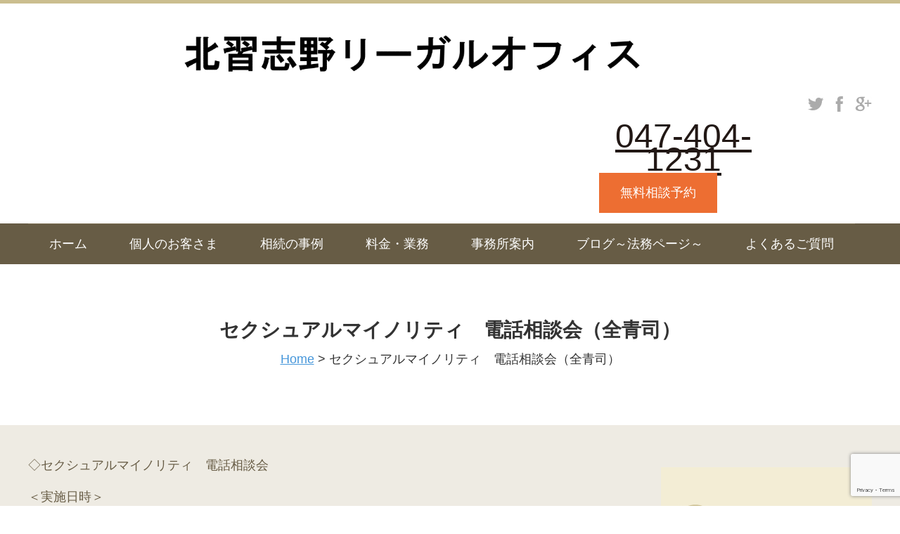

--- FILE ---
content_type: text/html; charset=UTF-8
request_url: https://inamoto-office.com/blog/1686/
body_size: 64657
content:
<!DOCTYPE HTML>
<html lang="ja">
<head>
  <meta charset="UTF-8" />
<meta name="viewport" content="width=device-width" />
<meta name="format-detection" content="telephone=no" />
<title>セクシュアルマイノリティ 電話相談会（全青司） | 北習志野リーガルオフィス</title>

		<!-- All in One SEO 4.7.3.1 - aioseo.com -->
		<meta name="description" content="◇セクシュアルマイノリティ 電話相談会 ＜実施日時＞ 平成３０年６月３日（日） 午前１０時～午後４時 ＜電" />
		<meta name="robots" content="max-image-preview:large" />
		<link rel="canonical" href="https://inamoto-office.com/blog/1686/" />
		<meta name="generator" content="All in One SEO (AIOSEO) 4.7.3.1" />
		<meta property="og:locale" content="ja_JP" />
		<meta property="og:site_name" content="【無料相談】稲元司法書士事務所" />
		<meta property="og:type" content="article" />
		<meta property="og:title" content="セクシュアルマイノリティ 電話相談会（全青司） | 北習志野リーガルオフィス" />
		<meta property="og:description" content="◇セクシュアルマイノリティ 電話相談会 ＜実施日時＞ 平成３０年６月３日（日） 午前１０時～午後４時 ＜電" />
		<meta property="og:url" content="https://inamoto-office.com/blog/1686/" />
		<meta property="article:published_time" content="2018-05-23T11:36:55+00:00" />
		<meta property="article:modified_time" content="2018-05-24T06:14:12+00:00" />
		<meta name="twitter:card" content="summary" />
		<meta name="twitter:title" content="セクシュアルマイノリティ 電話相談会（全青司） | 北習志野リーガルオフィス" />
		<meta name="twitter:description" content="◇セクシュアルマイノリティ 電話相談会 ＜実施日時＞ 平成３０年６月３日（日） 午前１０時～午後４時 ＜電" />
		<script type="application/ld+json" class="aioseo-schema">
			{"@context":"https:\/\/schema.org","@graph":[{"@type":"Article","@id":"https:\/\/inamoto-office.com\/blog\/1686\/#article","name":"\u30bb\u30af\u30b7\u30e5\u30a2\u30eb\u30de\u30a4\u30ce\u30ea\u30c6\u30a3 \u96fb\u8a71\u76f8\u8ac7\u4f1a\uff08\u5168\u9752\u53f8\uff09 | \u5317\u7fd2\u5fd7\u91ce\u30ea\u30fc\u30ac\u30eb\u30aa\u30d5\u30a3\u30b9","headline":"\u30bb\u30af\u30b7\u30e5\u30a2\u30eb\u30de\u30a4\u30ce\u30ea\u30c6\u30a3\u3000\u96fb\u8a71\u76f8\u8ac7\u4f1a\uff08\u5168\u9752\u53f8\uff09","author":{"@id":"https:\/\/inamoto-office.com\/blog\/author\/inamoto\/#author"},"publisher":{"@id":"https:\/\/inamoto-office.com\/#organization"},"datePublished":"2018-05-23T20:36:55+09:00","dateModified":"2018-05-24T15:14:12+09:00","inLanguage":"ja","mainEntityOfPage":{"@id":"https:\/\/inamoto-office.com\/blog\/1686\/#webpage"},"isPartOf":{"@id":"https:\/\/inamoto-office.com\/blog\/1686\/#webpage"},"articleSection":"\u672a\u5206\u985e"},{"@type":"BreadcrumbList","@id":"https:\/\/inamoto-office.com\/blog\/1686\/#breadcrumblist","itemListElement":[{"@type":"ListItem","@id":"https:\/\/inamoto-office.com\/#listItem","position":1,"name":"\u5bb6"}]},{"@type":"Organization","@id":"https:\/\/inamoto-office.com\/#organization","name":"\u5317\u7fd2\u5fd7\u91ce\u30ea\u30fc\u30ac\u30eb\u30aa\u30d5\u30a3\u30b9","description":"\u521d\u56de\u76f8\u8ac7\u7121\u6599\u3067\u3059\u3002\u767b\u8a18\u3001\u76f8\u7d9a\u3001\u907a\u8a00\u3001\u6210\u5e74\u5f8c\u898b\u306a\u3069\u304a\u6c17\u8efd\u306b\u3054\u76f8\u8ac7\u304f\u3060\u3055\u3044\u3002\u5343\u8449\u770c\u8239\u6a4b\u5e02\u3092\u4e2d\u5fc3\u306b\u5343\u8449\u770c\u5168\u57df\u5bfe\u5fdc\u3057\u3066\u304a\u308a\u307e\u3059\u3002","url":"https:\/\/inamoto-office.com\/","telephone":"+81474041231"},{"@type":"Person","@id":"https:\/\/inamoto-office.com\/blog\/author\/inamoto\/#author","url":"https:\/\/inamoto-office.com\/blog\/author\/inamoto\/","name":"inamoto","image":{"@type":"ImageObject","@id":"https:\/\/inamoto-office.com\/blog\/1686\/#authorImage","url":"https:\/\/secure.gravatar.com\/avatar\/0cef571b21569e22d31334f216688920?s=96&d=mm&r=g","width":96,"height":96,"caption":"inamoto"}},{"@type":"WebPage","@id":"https:\/\/inamoto-office.com\/blog\/1686\/#webpage","url":"https:\/\/inamoto-office.com\/blog\/1686\/","name":"\u30bb\u30af\u30b7\u30e5\u30a2\u30eb\u30de\u30a4\u30ce\u30ea\u30c6\u30a3 \u96fb\u8a71\u76f8\u8ac7\u4f1a\uff08\u5168\u9752\u53f8\uff09 | \u5317\u7fd2\u5fd7\u91ce\u30ea\u30fc\u30ac\u30eb\u30aa\u30d5\u30a3\u30b9","description":"\u25c7\u30bb\u30af\u30b7\u30e5\u30a2\u30eb\u30de\u30a4\u30ce\u30ea\u30c6\u30a3 \u96fb\u8a71\u76f8\u8ac7\u4f1a \uff1c\u5b9f\u65bd\u65e5\u6642\uff1e \u5e73\u6210\uff13\uff10\u5e74\uff16\u6708\uff13\u65e5\uff08\u65e5\uff09 \u5348\u524d\uff11\uff10\u6642\uff5e\u5348\u5f8c\uff14\u6642 \uff1c\u96fb","inLanguage":"ja","isPartOf":{"@id":"https:\/\/inamoto-office.com\/#website"},"breadcrumb":{"@id":"https:\/\/inamoto-office.com\/blog\/1686\/#breadcrumblist"},"author":{"@id":"https:\/\/inamoto-office.com\/blog\/author\/inamoto\/#author"},"creator":{"@id":"https:\/\/inamoto-office.com\/blog\/author\/inamoto\/#author"},"datePublished":"2018-05-23T20:36:55+09:00","dateModified":"2018-05-24T15:14:12+09:00"},{"@type":"WebSite","@id":"https:\/\/inamoto-office.com\/#website","url":"https:\/\/inamoto-office.com\/","name":"\u5317\u7fd2\u5fd7\u91ce\u30ea\u30fc\u30ac\u30eb\u30aa\u30d5\u30a3\u30b9","description":"\u521d\u56de\u76f8\u8ac7\u7121\u6599\u3067\u3059\u3002\u767b\u8a18\u3001\u76f8\u7d9a\u3001\u907a\u8a00\u3001\u6210\u5e74\u5f8c\u898b\u306a\u3069\u304a\u6c17\u8efd\u306b\u3054\u76f8\u8ac7\u304f\u3060\u3055\u3044\u3002\u5343\u8449\u770c\u8239\u6a4b\u5e02\u3092\u4e2d\u5fc3\u306b\u5343\u8449\u770c\u5168\u57df\u5bfe\u5fdc\u3057\u3066\u304a\u308a\u307e\u3059\u3002","inLanguage":"ja","publisher":{"@id":"https:\/\/inamoto-office.com\/#organization"}}]}
		</script>
		<!-- All in One SEO -->

<link rel='dns-prefetch' href='//code.jquery.com' />
<link rel='dns-prefetch' href='//www.googletagmanager.com' />
<script type="text/javascript">
/* <![CDATA[ */
window._wpemojiSettings = {"baseUrl":"https:\/\/s.w.org\/images\/core\/emoji\/14.0.0\/72x72\/","ext":".png","svgUrl":"https:\/\/s.w.org\/images\/core\/emoji\/14.0.0\/svg\/","svgExt":".svg","source":{"concatemoji":"https:\/\/inamoto-office.com\/wp-includes\/js\/wp-emoji-release.min.js?ver=6.4.7"}};
/*! This file is auto-generated */
!function(i,n){var o,s,e;function c(e){try{var t={supportTests:e,timestamp:(new Date).valueOf()};sessionStorage.setItem(o,JSON.stringify(t))}catch(e){}}function p(e,t,n){e.clearRect(0,0,e.canvas.width,e.canvas.height),e.fillText(t,0,0);var t=new Uint32Array(e.getImageData(0,0,e.canvas.width,e.canvas.height).data),r=(e.clearRect(0,0,e.canvas.width,e.canvas.height),e.fillText(n,0,0),new Uint32Array(e.getImageData(0,0,e.canvas.width,e.canvas.height).data));return t.every(function(e,t){return e===r[t]})}function u(e,t,n){switch(t){case"flag":return n(e,"\ud83c\udff3\ufe0f\u200d\u26a7\ufe0f","\ud83c\udff3\ufe0f\u200b\u26a7\ufe0f")?!1:!n(e,"\ud83c\uddfa\ud83c\uddf3","\ud83c\uddfa\u200b\ud83c\uddf3")&&!n(e,"\ud83c\udff4\udb40\udc67\udb40\udc62\udb40\udc65\udb40\udc6e\udb40\udc67\udb40\udc7f","\ud83c\udff4\u200b\udb40\udc67\u200b\udb40\udc62\u200b\udb40\udc65\u200b\udb40\udc6e\u200b\udb40\udc67\u200b\udb40\udc7f");case"emoji":return!n(e,"\ud83e\udef1\ud83c\udffb\u200d\ud83e\udef2\ud83c\udfff","\ud83e\udef1\ud83c\udffb\u200b\ud83e\udef2\ud83c\udfff")}return!1}function f(e,t,n){var r="undefined"!=typeof WorkerGlobalScope&&self instanceof WorkerGlobalScope?new OffscreenCanvas(300,150):i.createElement("canvas"),a=r.getContext("2d",{willReadFrequently:!0}),o=(a.textBaseline="top",a.font="600 32px Arial",{});return e.forEach(function(e){o[e]=t(a,e,n)}),o}function t(e){var t=i.createElement("script");t.src=e,t.defer=!0,i.head.appendChild(t)}"undefined"!=typeof Promise&&(o="wpEmojiSettingsSupports",s=["flag","emoji"],n.supports={everything:!0,everythingExceptFlag:!0},e=new Promise(function(e){i.addEventListener("DOMContentLoaded",e,{once:!0})}),new Promise(function(t){var n=function(){try{var e=JSON.parse(sessionStorage.getItem(o));if("object"==typeof e&&"number"==typeof e.timestamp&&(new Date).valueOf()<e.timestamp+604800&&"object"==typeof e.supportTests)return e.supportTests}catch(e){}return null}();if(!n){if("undefined"!=typeof Worker&&"undefined"!=typeof OffscreenCanvas&&"undefined"!=typeof URL&&URL.createObjectURL&&"undefined"!=typeof Blob)try{var e="postMessage("+f.toString()+"("+[JSON.stringify(s),u.toString(),p.toString()].join(",")+"));",r=new Blob([e],{type:"text/javascript"}),a=new Worker(URL.createObjectURL(r),{name:"wpTestEmojiSupports"});return void(a.onmessage=function(e){c(n=e.data),a.terminate(),t(n)})}catch(e){}c(n=f(s,u,p))}t(n)}).then(function(e){for(var t in e)n.supports[t]=e[t],n.supports.everything=n.supports.everything&&n.supports[t],"flag"!==t&&(n.supports.everythingExceptFlag=n.supports.everythingExceptFlag&&n.supports[t]);n.supports.everythingExceptFlag=n.supports.everythingExceptFlag&&!n.supports.flag,n.DOMReady=!1,n.readyCallback=function(){n.DOMReady=!0}}).then(function(){return e}).then(function(){var e;n.supports.everything||(n.readyCallback(),(e=n.source||{}).concatemoji?t(e.concatemoji):e.wpemoji&&e.twemoji&&(t(e.twemoji),t(e.wpemoji)))}))}((window,document),window._wpemojiSettings);
/* ]]> */
</script>
<link rel='stylesheet' id='snow-monkey-blocks/child-pages/nopro-css' href='https://inamoto-office.com/wp-content/plugins/snow-monkey-blocks/dist/blocks/child-pages/nopro.css?ver=1719622394' type='text/css' media='all' />
<link rel='stylesheet' id='snow-monkey-blocks/contents-outline/nopro-css' href='https://inamoto-office.com/wp-content/plugins/snow-monkey-blocks/dist/blocks/contents-outline/nopro.css?ver=1719622394' type='text/css' media='all' />
<link rel='stylesheet' id='snow-monkey-blocks/like-me-box/nopro-css' href='https://inamoto-office.com/wp-content/plugins/snow-monkey-blocks/dist/blocks/like-me-box/nopro.css?ver=1719622394' type='text/css' media='all' />
<link rel='stylesheet' id='snow-monkey-blocks/pickup-slider/nopro-css' href='https://inamoto-office.com/wp-content/plugins/snow-monkey-blocks/dist/blocks/pickup-slider/nopro.css?ver=1719622394' type='text/css' media='all' />
<link rel='stylesheet' id='snow-monkey-blocks/recent-posts/nopro-css' href='https://inamoto-office.com/wp-content/plugins/snow-monkey-blocks/dist/blocks/recent-posts/nopro.css?ver=1719622394' type='text/css' media='all' />
<link rel='stylesheet' id='snow-monkey-blocks/rss/nopro-css' href='https://inamoto-office.com/wp-content/plugins/snow-monkey-blocks/dist/blocks/rss/nopro.css?ver=1719622394' type='text/css' media='all' />
<link rel='stylesheet' id='snow-monkey-blocks/taxonomy-posts/nopro-css' href='https://inamoto-office.com/wp-content/plugins/snow-monkey-blocks/dist/blocks/taxonomy-posts/nopro.css?ver=1719622394' type='text/css' media='all' />
<link rel='stylesheet' id='snow-monkey-blocks/taxonomy-terms/nopro-css' href='https://inamoto-office.com/wp-content/plugins/snow-monkey-blocks/dist/blocks/taxonomy-terms/nopro.css?ver=1719622394' type='text/css' media='all' />
<style id='wp-emoji-styles-inline-css' type='text/css'>

	img.wp-smiley, img.emoji {
		display: inline !important;
		border: none !important;
		box-shadow: none !important;
		height: 1em !important;
		width: 1em !important;
		margin: 0 0.07em !important;
		vertical-align: -0.1em !important;
		background: none !important;
		padding: 0 !important;
	}
</style>
<link rel='stylesheet' id='wp-block-library-css' href='https://inamoto-office.com/wp-includes/css/dist/block-library/style.min.css?ver=6.4.7' type='text/css' media='all' />
<style id='snow-monkey-blocks-accordion-style-inline-css' type='text/css'>
.smb-accordion{--smb-accordion--gap:var(--_margin-1);--smb-accordion--title-background-color:var(--_lighter-color-gray)}.smb-accordion>*+*{margin-top:var(--smb-accordion--gap)}.smb-accordion__item{position:relative}.smb-accordion__item__title{align-items:center;background-color:var(--smb-accordion--title-background-color);display:flex;padding:calc(var(--_padding-1)*.5) var(--_padding-1)}.smb-accordion__item__title__label{flex:1 1 auto}.smb-accordion__item__title__icon{margin-left:var(--_margin-1);--_transition-duration:var(--_global--transition-duration);--_transition-function-timing:var(--_global--transition-function-timing);--_transition-delay:var(--_global--transition-delay);flex:0 0 auto;transition:transform var(--_transition-duration) var(--_transition-function-timing) var(--_transition-delay)}.smb-accordion__item__control{-webkit-appearance:none!important;appearance:none!important;bottom:0!important;cursor:pointer!important;display:block!important;height:100%!important;left:0!important;opacity:0!important;outline:none!important;position:absolute!important;right:0!important;top:0!important;width:100%!important;z-index:1!important}.smb-accordion__item__control:focus-visible{opacity:1!important;outline:1px solid!important}.smb-accordion__item__body{display:none;padding:var(--_padding1);position:relative;z-index:2}.smb-accordion .smb-accordion__item__control:checked+.smb-accordion__item__body,.smb-accordion .smb-accordion__item__control:checked+.smb-accordion__item__title+.smb-accordion__item__body{display:block}.smb-accordion .smb-accordion__item__control:checked+.smb-accordion__item__title>.smb-accordion__item__title__icon{transform:rotate(180deg)}:where(.smb-accordion__item__body.is-layout-constrained>*){--wp--style--global--content-size:100%;--wp--style--global--wide-size:100%}
</style>
<style id='snow-monkey-blocks-alert-style-inline-css' type='text/css'>
.smb-alert{--smb-alert--border-radius:var(--_global--border-radius);--smb-alert--background-color:#fff9e6;--smb-alert--border-color:#fff3cd;--smb-alert--color:#5a4d26;--smb-alert--padding:var(--_padding1);--smb-alert--icon-color:#ffc81a;--smb-alert--warning-background-color:#ffede6;--smb-alert--warning-border-color:#ffdacd;--smb-alert--warning-color:#361f17;--smb-alert--warning-icon-color:#ff561a;--smb-alert--success-background-color:#f4ffe6;--smb-alert--success-border-color:#dfffb3;--smb-alert--success-color:#28321b;--smb-alert--success-icon-color:#84e600;--smb-alert--remark-background-color:var(--_lightest-color-gray);--smb-alert--remark-border-color:var(--_lighter-color-gray);--smb-alert--remark-color:var(--_color-text);--smb-alert--remark-icon-color:var(--_color-gray);background-color:var(--smb-alert--background-color);border:1px solid var(--smb-alert--border-color);border-radius:var(--smb-alert--border-radius);color:var(--smb-alert--color);display:block;padding:var(--smb-alert--padding)}.smb-alert .svg-inline--fa{color:var(--smb-alert--icon-color)}.smb-alert--warning{--smb-alert--background-color:var(--smb-alert--warning-background-color);--smb-alert--border-color:var(--smb-alert--warning-border-color);--smb-alert--color:var(--smb-alert--warning-color);--smb-alert--icon-color:var(--smb-alert--warning-icon-color)}.smb-alert--success{--smb-alert--background-color:var(--smb-alert--success-background-color);--smb-alert--border-color:var(--smb-alert--success-border-color);--smb-alert--color:var(--smb-alert--success-color);--smb-alert--icon-color:var(--smb-alert--success-icon-color)}.smb-alert--remark{--smb-alert--background-color:var(--smb-alert--remark-background-color);--smb-alert--border-color:var(--smb-alert--remark-border-color);--smb-alert--color:var(--smb-alert--remark-color);--smb-alert--icon-color:var(--smb-alert--remark-icon-color)}.smb-alert__title{align-items:center;display:flex;margin-bottom:var(--_margin-1);position:relative}.smb-alert__title .svg-inline--fa{flex:0 0 auto;margin-right:var(--_margin-2);position:relative;top:-1px;--_font-size-level:3;font-size:var(--_fluid-font-size);height:1em;line-height:var(--_line-height)}:where(.smb-alert__body.is-layout-constrained>*){--wp--style--global--content-size:100%;--wp--style--global--wide-size:100%}
</style>
<link rel='stylesheet' id='snow-monkey-blocks-balloon-style-css' href='https://inamoto-office.com/wp-content/plugins/snow-monkey-blocks/dist/blocks/balloon/style.css?ver=6.4.7' type='text/css' media='all' />
<style id='snow-monkey-blocks-box-style-inline-css' type='text/css'>
.smb-box{--smb-box--background-color:#0000;--smb-box--background-image:initial;--smb-box--background-opacity:1;--smb-box--border-color:var(--_lighter-color-gray);--smb-box--border-style:solid;--smb-box--border-width:0px;--smb-box--border-radius:var(--_global--border-radius);--smb-box--box-shadow:initial;--smb-box--color:inherit;--smb-box--padding:var(--_padding1);border-radius:var(--smb-box--border-radius);border-width:0;box-shadow:var(--smb-box--box-shadow);color:var(--smb-box--color);overflow:visible;padding:var(--smb-box--padding);position:relative}.smb-box--p-s{--smb-box--padding:var(--_padding-1)}.smb-box--p-l{--smb-box--padding:var(--_padding2)}.smb-box__background{background-color:var(--smb-box--background-color);background-image:var(--smb-box--background-image);border:var(--smb-box--border-width) var(--smb-box--border-style) var(--smb-box--border-color);border-radius:var(--smb-box--border-radius);bottom:0;display:block;left:0;opacity:var(--smb-box--background-opacity);position:absolute;right:0;top:0}.smb-box__body{position:relative}:where(.smb-box__body.is-layout-constrained>*){--wp--style--global--content-size:100%;--wp--style--global--wide-size:100%}
</style>
<style id='snow-monkey-blocks-btn-style-inline-css' type='text/css'>
.smb-btn{--smb-btn--background-color:var(--wp--preset--color--black);--smb-btn--background-image:initial;--smb-btn--border:none;--smb-btn--border-radius:var(--_global--border-radius);--smb-btn--color:var(--wp--preset--color--white);--smb-btn--padding:var(--_padding-1);--smb-btn--padding-vertical:calc(var(--smb-btn--padding)*0.5);--smb-btn--padding-horizontal:var(--smb-btn--padding);--smb-btn--style--ghost--border-color:var(--smb-btn--background-color,currentColor);--smb-btn--style--ghost--color:currentColor;--smb-btn--style--text--color:currentColor;background-color:var(--smb-btn--background-color);background-image:var(--smb-btn--background-image);border:var(--smb-btn--border);border-radius:var(--smb-btn--border-radius);color:var(--smb-btn--color);display:inline-flex;justify-content:center;margin:0;max-width:100%;padding:var(--smb-btn--padding-vertical) var(--smb-btn--padding-horizontal);text-decoration:none;white-space:nowrap;--_transition-duration:var(--_global--transition-duration);--_transition-function-timing:var(--_global--transition-function-timing);--_transition-delay:var(--_global--transition-delay);transition:all var(--_transition-duration) var(--_transition-function-timing) var(--_transition-delay)}.smb-btn__label{color:currentColor;white-space:inherit!important}.smb-btn--little-wider{--smb-btn--padding-horizontal:var(--_padding2)}.smb-btn--wider{--smb-btn--padding-horizontal:var(--_padding3)}.smb-btn--full,.smb-btn--more-wider{width:100%}.smb-btn--wrap{white-space:normal}.smb-btn-wrapper.is-style-ghost .smb-btn{--smb-btn--color:var(--smb-btn--style--ghost--color);background-color:initial;border:1px solid var(--smb-btn--style--ghost--border-color)}.smb-btn-wrapper.is-style-ghost .smb-btn[style*="background-color:"]{background-color:initial!important}.smb-btn-wrapper.is-style-text .smb-btn{--smb-btn--background-color:#0000;--smb-btn--color:var(--smb-btn--style--text--color);border:none}.aligncenter .smb-btn-wrapper,.smb-btn-wrapper.aligncenter{text-align:center}@media (min-width:640px){.smb-btn--more-wider{--smb-btn--padding-horizontal:var(--_padding4);display:inline-block;width:auto}}@media (hover:hover) and (pointer:fine){.smb-btn:active,.smb-btn:focus,.smb-btn:hover{filter:brightness(90%)}}
</style>
<link rel='stylesheet' id='snow-monkey-blocks-btn-box-style-css' href='https://inamoto-office.com/wp-content/plugins/snow-monkey-blocks/dist/blocks/btn-box/style.css?ver=1719622394' type='text/css' media='all' />
<style id='snow-monkey-blocks-buttons-style-inline-css' type='text/css'>
.smb-buttons{--smb-buttons--gap:var(--_margin1);display:flex;flex-wrap:wrap;gap:var(--smb-buttons--gap)}.smb-buttons.has-text-align-left,.smb-buttons.is-content-justification-left{justify-content:flex-start}.smb-buttons.has-text-align-center,.smb-buttons.is-content-justification-center{justify-content:center}.smb-buttons.has-text-align-right,.smb-buttons.is-content-justification-right{justify-content:flex-end}.smb-buttons.is-content-justification-space-between{justify-content:space-between}.smb-buttons>.smb-btn-wrapper{flex:0 1 auto;margin:0}.smb-buttons>.smb-btn-wrapper--full{flex:1 1 auto}@media not all and (min-width:640px){.smb-buttons>.smb-btn-wrapper--more-wider{flex:1 1 auto}}
</style>
<link rel='stylesheet' id='snow-monkey-blocks-categories-list-style-css' href='https://inamoto-office.com/wp-content/plugins/snow-monkey-blocks/dist/blocks/categories-list/style.css?ver=6.4.7' type='text/css' media='all' />
<style id='snow-monkey-blocks-container-style-inline-css' type='text/css'>
.smb-container__body{margin-left:auto;margin-right:auto;max-width:100%}.smb-container--no-gutters{padding-left:0!important;padding-right:0!important}:where(.smb-container__body.is-layout-constrained>*){--wp--style--global--content-size:100%;--wp--style--global--wide-size:100%}
</style>
<style id='snow-monkey-blocks-countdown-style-inline-css' type='text/css'>
.smb-countdown{--smb-countdown--gap:var(--_margin-2);--smb-countdown--numeric-color:currentColor;--smb-countdown--clock-color:currentColor}.smb-countdown__list{align-items:center;align-self:center;display:flex;flex-direction:row;flex-wrap:wrap;list-style-type:none;margin-left:0;padding-left:0}.smb-countdown__list-item{margin:0 var(--smb-countdown--gap);text-align:center}.smb-countdown__list-item:first-child{margin-left:0}.smb-countdown__list-item:last-child{margin-right:0}.smb-countdown__list-item__numeric{color:var(--smb-countdown--numeric-color);display:block;--_font-size-level:3;font-size:var(--_fluid-font-size);font-weight:700;line-height:var(--_line-height)}.smb-countdown__list-item__clock{color:var(--smb-countdown--clock-color);display:block;--_font-size-level:-1;font-size:var(--_font-size);line-height:var(--_line-height)}.smb-countdown .align-center{justify-content:center}.smb-countdown .align-left{justify-content:flex-start}.smb-countdown .align-right{justify-content:flex-end}.is-style-inline .smb-countdown__list-item__clock,.is-style-inline .smb-countdown__list-item__numeric{display:inline}
</style>
<style id='snow-monkey-blocks-directory-structure-style-inline-css' type='text/css'>
.smb-directory-structure{--smb-directory-structure--background-color:var(--_lightest-color-gray);--smb-directory-structure--padding:var(--_padding1);--smb-directory-structure--gap:var(--_margin-2);--smb-directory-structure--icon-color:currentColor;background-color:var(--smb-directory-structure--background-color);overflow-x:auto;overflow-y:hidden;padding:var(--smb-directory-structure--padding)}.smb-directory-structure>*+*{margin-top:var(--smb-directory-structure--gap)}.smb-directory-structure__item{--smb-directory-structure--icon-color:currentColor}.smb-directory-structure__item p{align-items:flex-start;display:flex;flex-wrap:nowrap}.smb-directory-structure .fa-fw{color:var(--smb-directory-structure--icon-color);width:auto}.smb-directory-structure__item__name{margin-left:.5em;white-space:nowrap}.smb-directory-structure__item__list{margin-left:1.5em}.smb-directory-structure__item__list>*{margin-top:var(--smb-directory-structure--gap)}
</style>
<style id='snow-monkey-blocks-evaluation-star-style-inline-css' type='text/css'>
.smb-evaluation-star{--smb-evaluation-star--gap:var(--_margin-2);--smb-evaluation-star--icon-color:#f9bb2d;--smb-evaluation-star--numeric-color:currentColor;align-items:center;display:flex;gap:var(--smb-evaluation-star--gap)}.smb-evaluation-star--title-right .smb-evaluation-star__title{order:1}.smb-evaluation-star__body{display:inline-flex;gap:var(--smb-evaluation-star--gap)}.smb-evaluation-star__numeric{color:var(--smb-evaluation-star--numeric-color);font-weight:700}.smb-evaluation-star__numeric--right{order:1}.smb-evaluation-star__icon{color:var(--smb-evaluation-star--icon-color);display:inline-block}
</style>
<style id='snow-monkey-blocks-faq-style-inline-css' type='text/css'>
.smb-faq{--smb-faq--border-color:var(--_lighter-color-gray);--smb-faq--label-color:initial;--smb-faq--item-gap:var(--_margin1);--smb-faq--item-question-label-color:currentColor;--smb-faq--item-answer-label-color:currentColor;border-top:1px solid var(--smb-faq--border-color)}.smb-faq__item{border-bottom:1px solid var(--smb-faq--border-color);padding:var(--_padding1) 0}.smb-faq__item__answer,.smb-faq__item__question{display:flex;flex-direction:row;flex-wrap:nowrap}.smb-faq__item__answer__label,.smb-faq__item__question__label{flex:0 0 0%;margin-right:var(--smb-faq--item-gap);--_font-size-level:3;font-size:var(--_fluid-font-size);font-weight:400;line-height:var(--_line-height);line-height:1.05;min-width:.8em}.smb-faq__item__answer__body,.smb-faq__item__question__body{flex:1 1 auto}.smb-faq__item__question{font-weight:700;margin:0 0 var(--smb-faq--item-gap)}.smb-faq__item__question__label{color:var(--smb-faq--item-question-label-color)}.smb-faq__item__answer__label{color:var(--smb-faq--item-answer-label-color)}:where(.smb-faq__item__answer__body.is-layout-constrained>*){--wp--style--global--content-size:100%;--wp--style--global--wide-size:100%}
</style>
<style id='snow-monkey-blocks-flex-style-inline-css' type='text/css'>
.smb-flex{--smb-flex--box-shadow:none;box-shadow:var(--smb-flex--box-shadow);flex-direction:column}.smb-flex.is-horizontal{flex-direction:row}.smb-flex.is-vertical{flex-direction:column}.smb-flex>*{--smb--flex-grow:0;--smb--flex-shrink:1;--smb--flex-basis:auto;flex-basis:var(--smb--flex-basis);flex-grow:var(--smb--flex-grow);flex-shrink:var(--smb--flex-shrink);min-width:0}.smb-flex.is-layout-flex{gap:0}
</style>
<style id='snow-monkey-blocks-grid-style-inline-css' type='text/css'>
.smb-grid{--smb-grid--gap:0px;--smb-grid--column-auto-repeat:auto-fit;--smb-grid--columns:1;--smb-grid--column-min-width:250px;--smb-grid--grid-template-columns:none;--smb-grid--rows:1;--smb-grid--grid-template-rows:none;display:grid;gap:var(--smb-grid--gap)}.smb-grid>*{--smb--justify-self:stretch;--smb--align-self:stretch;--smb--grid-column:auto;--smb--grid-row:auto;align-self:var(--smb--align-self);grid-column:var(--smb--grid-column);grid-row:var(--smb--grid-row);justify-self:var(--smb--justify-self);margin-bottom:0;margin-top:0;min-width:0}.smb-grid--columns\:columns{grid-template-columns:repeat(var(--smb-grid--columns),1fr)}.smb-grid--columns\:min{grid-template-columns:repeat(var(--smb-grid--column-auto-repeat),minmax(min(var(--smb-grid--column-min-width),100%),1fr))}.smb-grid--columns\:free{grid-template-columns:var(--smb-grid--grid-template-columns)}.smb-grid--rows\:rows{grid-template-rows:repeat(var(--smb-grid--rows),1fr)}.smb-grid--rows\:free{grid-template-rows:var(--smb-grid--grid-template-rows)}
</style>
<link rel='stylesheet' id='snow-monkey-blocks-hero-header-style-css' href='https://inamoto-office.com/wp-content/plugins/snow-monkey-blocks/dist/blocks/hero-header/style.css?ver=20.5.5' type='text/css' media='all' />
<link rel='stylesheet' id='snow-monkey-blocks-information-style-css' href='https://inamoto-office.com/wp-content/plugins/snow-monkey-blocks/dist/blocks/information/style.css?ver=6.4.7' type='text/css' media='all' />
<link rel='stylesheet' id='snow-monkey-blocks-items-style-css' href='https://inamoto-office.com/wp-content/plugins/snow-monkey-blocks/dist/blocks/items/style.css?ver=1719622394' type='text/css' media='all' />
<style id='snow-monkey-blocks-list-style-inline-css' type='text/css'>
.smb-list{--smb-list--gap:var(--_margin-2)}.smb-list ul{list-style:none!important}.smb-list ul *>li:first-child,.smb-list ul li+li{margin-top:var(--smb-list--gap)}.smb-list ul>li{position:relative}.smb-list ul>li .smb-list__icon{left:-1.5em;position:absolute}
</style>
<link rel='stylesheet' id='snow-monkey-blocks-media-text-style-css' href='https://inamoto-office.com/wp-content/plugins/snow-monkey-blocks/dist/blocks/media-text/style.css?ver=6.4.7' type='text/css' media='all' />
<link rel='stylesheet' id='snow-monkey-blocks-panels-style-css' href='https://inamoto-office.com/wp-content/plugins/snow-monkey-blocks/dist/blocks/panels/style.css?ver=6.4.7' type='text/css' media='all' />
<style id='snow-monkey-blocks-price-menu-style-inline-css' type='text/css'>
.smb-price-menu{--smb-price-menu--border-color:var(--_lighter-color-gray);--smb-price-menu--item-padding:var(--_padding-1);border-top:1px solid var(--smb-price-menu--border-color)}.smb-price-menu>.smb-price-menu__item{margin-bottom:0;margin-top:0}.smb-price-menu__item{border-bottom:1px solid var(--smb-price-menu--border-color);padding:var(--smb-price-menu--item-padding) 0}@media (min-width:640px){.smb-price-menu__item{align-items:center;display:flex;flex-direction:row;flex-wrap:nowrap;justify-content:space-between}.smb-price-menu__item>*{flex:0 0 auto}}
</style>
<link rel='stylesheet' id='snow-monkey-blocks-pricing-table-style-css' href='https://inamoto-office.com/wp-content/plugins/snow-monkey-blocks/dist/blocks/pricing-table/style.css?ver=1719622394' type='text/css' media='all' />
<style id='snow-monkey-blocks-rating-box-style-inline-css' type='text/css'>
.smb-rating-box{--smb-rating-box--gap:var(--_margin-1);--smb-rating-box--bar-border-radius:var(--_global--border-radius);--smb-rating-box--bar-background-color:var(--_lighter-color-gray);--smb-rating-box--rating-background-color:#f9bb2d}.smb-rating-box__body>*+*{margin-top:var(--smb-rating-box--gap)}.smb-rating-box__item__title{margin-bottom:var(--_margin-2)}.smb-rating-box__item__evaluation__bar,.smb-rating-box__item__evaluation__rating{border-radius:var(--smb-rating-box--bar-border-radius);height:1rem}.smb-rating-box__item__evaluation__bar{background-color:var(--smb-rating-box--bar-background-color);position:relative}.smb-rating-box__item__evaluation__rating{background-color:var(--smb-rating-box--rating-background-color);left:0;position:absolute;top:0}.smb-rating-box__item__evaluation__numeric{position:absolute;right:0;top:-2rem;--_font-size-level:-2;font-size:var(--_font-size);line-height:var(--_line-height)}
</style>
<style id='snow-monkey-blocks-read-more-box-style-inline-css' type='text/css'>
.smb-read-more-box{--smb-read-more-box--content-height:100px;--smb-read-more-box--mask-color:var(--_global--background-color,#fff)}.smb-read-more-box__content{--_transition-duration:var(--_global--transition-duration);--_transition-function-timing:var(--_global--transition-function-timing);--_transition-delay:var(--_global--transition-delay);overflow:hidden;position:relative;transition:height var(--_transition-duration) var(--_transition-function-timing) var(--_transition-delay)}.smb-read-more-box__content[aria-hidden=true]{height:var(--smb-read-more-box--content-height)}.smb-read-more-box__action{display:flex;flex-wrap:wrap;margin-top:var(--_padding-1)}.smb-read-more-box__action.is-content-justification-left{justify-content:start}.smb-read-more-box__action.is-content-justification-center{justify-content:center}.smb-read-more-box__action.is-content-justification-right{justify-content:end}.smb-read-more-box__btn-wrapper.smb-btn-wrapper--full{flex-grow:1}.smb-read-more-box__button{cursor:pointer}.smb-read-more-box--has-mask .smb-read-more-box__content[aria-hidden=true]:after{background:linear-gradient(to bottom,#0000 0,var(--smb-read-more-box--mask-color) 100%);bottom:0;content:"";display:block;height:50px;left:0;position:absolute;right:0}.smb-read-more-box.is-style-ghost .smb-read-more-box__button{--smb-btn--color:var(--smb-btn--style--ghost--color);background-color:initial;border:1px solid var(--smb-btn--style--ghost--border-color)}.smb-read-more-box.is-style-text .smb-read-more-box__button{--smb-btn--background-color:#0000;--smb-btn--color:var(--smb-btn--style--text--color);--smb-btn--padding:0px;border:none}:where(.smb-read-more-box__content.is-layout-constrained>*){--wp--style--global--content-size:100%;--wp--style--global--wide-size:100%}
</style>
<link rel='stylesheet' id='snow-monkey-blocks-section-style-css' href='https://inamoto-office.com/wp-content/plugins/snow-monkey-blocks/dist/blocks/section/style.css?ver=20.5.5' type='text/css' media='all' />
<link rel='stylesheet' id='snow-monkey-blocks-section-break-the-grid-style-css' href='https://inamoto-office.com/wp-content/plugins/snow-monkey-blocks/dist/blocks/section-break-the-grid/style.css?ver=1719622394' type='text/css' media='all' />
<link rel='stylesheet' id='snow-monkey-blocks-section-side-heading-style-css' href='https://inamoto-office.com/wp-content/plugins/snow-monkey-blocks/dist/blocks/section-side-heading/style.css?ver=1719622394' type='text/css' media='all' />
<link rel='stylesheet' id='snow-monkey-blocks-section-with-bgimage-style-css' href='https://inamoto-office.com/wp-content/plugins/snow-monkey-blocks/dist/blocks/section-with-bgimage/style.css?ver=1719622394' type='text/css' media='all' />
<link rel='stylesheet' id='snow-monkey-blocks-section-with-bgvideo-style-css' href='https://inamoto-office.com/wp-content/plugins/snow-monkey-blocks/dist/blocks/section-with-bgvideo/style.css?ver=1719622394' type='text/css' media='all' />
<link rel='stylesheet' id='slick-carousel-css' href='https://inamoto-office.com/wp-content/plugins/snow-monkey-blocks/dist/packages/slick/slick.css?ver=1719622394' type='text/css' media='all' />
<link rel='stylesheet' id='slick-carousel-theme-css' href='https://inamoto-office.com/wp-content/plugins/snow-monkey-blocks/dist/packages/slick/slick-theme.css?ver=1719622394' type='text/css' media='all' />
<link rel='stylesheet' id='snow-monkey-blocks-slider-style-css' href='https://inamoto-office.com/wp-content/plugins/snow-monkey-blocks/dist/blocks/slider/style.css?ver=1719622394' type='text/css' media='all' />
<link rel='stylesheet' id='spider-css' href='https://inamoto-office.com/wp-content/plugins/snow-monkey-blocks/dist/packages/spider/dist/css/spider.css?ver=1719622394' type='text/css' media='all' />
<link rel='stylesheet' id='snow-monkey-blocks-spider-slider-style-css' href='https://inamoto-office.com/wp-content/plugins/snow-monkey-blocks/dist/blocks/spider-slider/style.css?ver=1719622394' type='text/css' media='all' />
<link rel='stylesheet' id='snow-monkey-blocks-spider-contents-slider-style-css' href='https://inamoto-office.com/wp-content/plugins/snow-monkey-blocks/dist/blocks/spider-contents-slider/style.css?ver=1719622394' type='text/css' media='all' />
<link rel='stylesheet' id='snow-monkey-blocks-spider-pickup-slider-style-css' href='https://inamoto-office.com/wp-content/plugins/snow-monkey-blocks/dist/blocks/spider-pickup-slider/style.css?ver=1719622394' type='text/css' media='all' />
<link rel='stylesheet' id='snow-monkey-blocks-step-style-css' href='https://inamoto-office.com/wp-content/plugins/snow-monkey-blocks/dist/blocks/step/style.css?ver=6.4.7' type='text/css' media='all' />
<link rel='stylesheet' id='snow-monkey-blocks-tabs-style-css' href='https://inamoto-office.com/wp-content/plugins/snow-monkey-blocks/dist/blocks/tabs/style.css?ver=6.4.7' type='text/css' media='all' />
<style id='snow-monkey-blocks-taxonomy-terms-style-inline-css' type='text/css'>
.smb-taxonomy-terms.is-style-tag .smb-taxonomy-terms__list{list-style:none;margin-left:0;padding-left:0}.smb-taxonomy-terms.is-style-tag .smb-taxonomy-terms__item{display:inline-block;margin:4px 4px 4px 0}.smb-taxonomy-terms.is-style-slash .smb-taxonomy-terms__list{display:flex;flex-wrap:wrap;list-style:none;margin-left:0;padding-left:0}.smb-taxonomy-terms.is-style-slash .smb-taxonomy-terms__item{display:inline-block}.smb-taxonomy-terms.is-style-slash .smb-taxonomy-terms__item:not(:last-child):after{content:"/";display:inline-block;margin:0 .5em}
</style>
<style id='snow-monkey-blocks-testimonial-style-inline-css' type='text/css'>
.smb-testimonial__item{display:flex;flex-direction:row;flex-wrap:nowrap;justify-content:center}.smb-testimonial__item__figure{border-radius:100%;flex:0 0 auto;height:48px;margin-right:var(--_margin-1);margin-top:calc(var(--_half-leading)*1rem);overflow:hidden;width:48px}.smb-testimonial__item__figure img{height:100%;object-fit:cover;object-position:50% 50%;width:100%}.smb-testimonial__item__body{flex:1 1 auto;max-width:100%}.smb-testimonial__item__name{--_font-size-level:-2;font-size:var(--_font-size);line-height:var(--_line-height)}.smb-testimonial__item__name a{color:inherit}.smb-testimonial__item__lede{--_font-size-level:-2;font-size:var(--_font-size);line-height:var(--_line-height)}.smb-testimonial__item__lede a{color:inherit}.smb-testimonial__item__content{margin-bottom:var(--_margin-1);--_font-size-level:-1;font-size:var(--_font-size);line-height:var(--_line-height)}.smb-testimonial__item__content:after{background-color:currentColor;content:"";display:block;height:1px;margin-top:var(--_margin-1);width:2rem}
</style>
<link rel='stylesheet' id='snow-monkey-blocks-thumbnail-gallery-style-css' href='https://inamoto-office.com/wp-content/plugins/snow-monkey-blocks/dist/blocks/thumbnail-gallery/style.css?ver=1719622394' type='text/css' media='all' />
<link rel='stylesheet' id='snow-monkey-blocks-css' href='https://inamoto-office.com/wp-content/plugins/snow-monkey-blocks/dist/css/blocks.css?ver=1719622394' type='text/css' media='all' />
<link rel='stylesheet' id='snow-monkey-blocks-fallback-css' href='https://inamoto-office.com/wp-content/plugins/snow-monkey-blocks/dist/css/fallback.css?ver=1719622394' type='text/css' media='all' />
<style id='classic-theme-styles-inline-css' type='text/css'>
/*! This file is auto-generated */
.wp-block-button__link{color:#fff;background-color:#32373c;border-radius:9999px;box-shadow:none;text-decoration:none;padding:calc(.667em + 2px) calc(1.333em + 2px);font-size:1.125em}.wp-block-file__button{background:#32373c;color:#fff;text-decoration:none}
</style>
<style id='global-styles-inline-css' type='text/css'>
body{--wp--preset--color--black: #000000;--wp--preset--color--cyan-bluish-gray: #abb8c3;--wp--preset--color--white: #ffffff;--wp--preset--color--pale-pink: #f78da7;--wp--preset--color--vivid-red: #cf2e2e;--wp--preset--color--luminous-vivid-orange: #ff6900;--wp--preset--color--luminous-vivid-amber: #fcb900;--wp--preset--color--light-green-cyan: #7bdcb5;--wp--preset--color--vivid-green-cyan: #00d084;--wp--preset--color--pale-cyan-blue: #8ed1fc;--wp--preset--color--vivid-cyan-blue: #0693e3;--wp--preset--color--vivid-purple: #9b51e0;--wp--preset--gradient--vivid-cyan-blue-to-vivid-purple: linear-gradient(135deg,rgba(6,147,227,1) 0%,rgb(155,81,224) 100%);--wp--preset--gradient--light-green-cyan-to-vivid-green-cyan: linear-gradient(135deg,rgb(122,220,180) 0%,rgb(0,208,130) 100%);--wp--preset--gradient--luminous-vivid-amber-to-luminous-vivid-orange: linear-gradient(135deg,rgba(252,185,0,1) 0%,rgba(255,105,0,1) 100%);--wp--preset--gradient--luminous-vivid-orange-to-vivid-red: linear-gradient(135deg,rgba(255,105,0,1) 0%,rgb(207,46,46) 100%);--wp--preset--gradient--very-light-gray-to-cyan-bluish-gray: linear-gradient(135deg,rgb(238,238,238) 0%,rgb(169,184,195) 100%);--wp--preset--gradient--cool-to-warm-spectrum: linear-gradient(135deg,rgb(74,234,220) 0%,rgb(151,120,209) 20%,rgb(207,42,186) 40%,rgb(238,44,130) 60%,rgb(251,105,98) 80%,rgb(254,248,76) 100%);--wp--preset--gradient--blush-light-purple: linear-gradient(135deg,rgb(255,206,236) 0%,rgb(152,150,240) 100%);--wp--preset--gradient--blush-bordeaux: linear-gradient(135deg,rgb(254,205,165) 0%,rgb(254,45,45) 50%,rgb(107,0,62) 100%);--wp--preset--gradient--luminous-dusk: linear-gradient(135deg,rgb(255,203,112) 0%,rgb(199,81,192) 50%,rgb(65,88,208) 100%);--wp--preset--gradient--pale-ocean: linear-gradient(135deg,rgb(255,245,203) 0%,rgb(182,227,212) 50%,rgb(51,167,181) 100%);--wp--preset--gradient--electric-grass: linear-gradient(135deg,rgb(202,248,128) 0%,rgb(113,206,126) 100%);--wp--preset--gradient--midnight: linear-gradient(135deg,rgb(2,3,129) 0%,rgb(40,116,252) 100%);--wp--preset--font-size--small: 13px;--wp--preset--font-size--medium: 20px;--wp--preset--font-size--large: 36px;--wp--preset--font-size--x-large: 42px;--wp--preset--spacing--20: 0.44rem;--wp--preset--spacing--30: 0.67rem;--wp--preset--spacing--40: 1rem;--wp--preset--spacing--50: 1.5rem;--wp--preset--spacing--60: 2.25rem;--wp--preset--spacing--70: 3.38rem;--wp--preset--spacing--80: 5.06rem;--wp--preset--shadow--natural: 6px 6px 9px rgba(0, 0, 0, 0.2);--wp--preset--shadow--deep: 12px 12px 50px rgba(0, 0, 0, 0.4);--wp--preset--shadow--sharp: 6px 6px 0px rgba(0, 0, 0, 0.2);--wp--preset--shadow--outlined: 6px 6px 0px -3px rgba(255, 255, 255, 1), 6px 6px rgba(0, 0, 0, 1);--wp--preset--shadow--crisp: 6px 6px 0px rgba(0, 0, 0, 1);}:where(.is-layout-flex){gap: 0.5em;}:where(.is-layout-grid){gap: 0.5em;}body .is-layout-flow > .alignleft{float: left;margin-inline-start: 0;margin-inline-end: 2em;}body .is-layout-flow > .alignright{float: right;margin-inline-start: 2em;margin-inline-end: 0;}body .is-layout-flow > .aligncenter{margin-left: auto !important;margin-right: auto !important;}body .is-layout-constrained > .alignleft{float: left;margin-inline-start: 0;margin-inline-end: 2em;}body .is-layout-constrained > .alignright{float: right;margin-inline-start: 2em;margin-inline-end: 0;}body .is-layout-constrained > .aligncenter{margin-left: auto !important;margin-right: auto !important;}body .is-layout-constrained > :where(:not(.alignleft):not(.alignright):not(.alignfull)){max-width: var(--wp--style--global--content-size);margin-left: auto !important;margin-right: auto !important;}body .is-layout-constrained > .alignwide{max-width: var(--wp--style--global--wide-size);}body .is-layout-flex{display: flex;}body .is-layout-flex{flex-wrap: wrap;align-items: center;}body .is-layout-flex > *{margin: 0;}body .is-layout-grid{display: grid;}body .is-layout-grid > *{margin: 0;}:where(.wp-block-columns.is-layout-flex){gap: 2em;}:where(.wp-block-columns.is-layout-grid){gap: 2em;}:where(.wp-block-post-template.is-layout-flex){gap: 1.25em;}:where(.wp-block-post-template.is-layout-grid){gap: 1.25em;}.has-black-color{color: var(--wp--preset--color--black) !important;}.has-cyan-bluish-gray-color{color: var(--wp--preset--color--cyan-bluish-gray) !important;}.has-white-color{color: var(--wp--preset--color--white) !important;}.has-pale-pink-color{color: var(--wp--preset--color--pale-pink) !important;}.has-vivid-red-color{color: var(--wp--preset--color--vivid-red) !important;}.has-luminous-vivid-orange-color{color: var(--wp--preset--color--luminous-vivid-orange) !important;}.has-luminous-vivid-amber-color{color: var(--wp--preset--color--luminous-vivid-amber) !important;}.has-light-green-cyan-color{color: var(--wp--preset--color--light-green-cyan) !important;}.has-vivid-green-cyan-color{color: var(--wp--preset--color--vivid-green-cyan) !important;}.has-pale-cyan-blue-color{color: var(--wp--preset--color--pale-cyan-blue) !important;}.has-vivid-cyan-blue-color{color: var(--wp--preset--color--vivid-cyan-blue) !important;}.has-vivid-purple-color{color: var(--wp--preset--color--vivid-purple) !important;}.has-black-background-color{background-color: var(--wp--preset--color--black) !important;}.has-cyan-bluish-gray-background-color{background-color: var(--wp--preset--color--cyan-bluish-gray) !important;}.has-white-background-color{background-color: var(--wp--preset--color--white) !important;}.has-pale-pink-background-color{background-color: var(--wp--preset--color--pale-pink) !important;}.has-vivid-red-background-color{background-color: var(--wp--preset--color--vivid-red) !important;}.has-luminous-vivid-orange-background-color{background-color: var(--wp--preset--color--luminous-vivid-orange) !important;}.has-luminous-vivid-amber-background-color{background-color: var(--wp--preset--color--luminous-vivid-amber) !important;}.has-light-green-cyan-background-color{background-color: var(--wp--preset--color--light-green-cyan) !important;}.has-vivid-green-cyan-background-color{background-color: var(--wp--preset--color--vivid-green-cyan) !important;}.has-pale-cyan-blue-background-color{background-color: var(--wp--preset--color--pale-cyan-blue) !important;}.has-vivid-cyan-blue-background-color{background-color: var(--wp--preset--color--vivid-cyan-blue) !important;}.has-vivid-purple-background-color{background-color: var(--wp--preset--color--vivid-purple) !important;}.has-black-border-color{border-color: var(--wp--preset--color--black) !important;}.has-cyan-bluish-gray-border-color{border-color: var(--wp--preset--color--cyan-bluish-gray) !important;}.has-white-border-color{border-color: var(--wp--preset--color--white) !important;}.has-pale-pink-border-color{border-color: var(--wp--preset--color--pale-pink) !important;}.has-vivid-red-border-color{border-color: var(--wp--preset--color--vivid-red) !important;}.has-luminous-vivid-orange-border-color{border-color: var(--wp--preset--color--luminous-vivid-orange) !important;}.has-luminous-vivid-amber-border-color{border-color: var(--wp--preset--color--luminous-vivid-amber) !important;}.has-light-green-cyan-border-color{border-color: var(--wp--preset--color--light-green-cyan) !important;}.has-vivid-green-cyan-border-color{border-color: var(--wp--preset--color--vivid-green-cyan) !important;}.has-pale-cyan-blue-border-color{border-color: var(--wp--preset--color--pale-cyan-blue) !important;}.has-vivid-cyan-blue-border-color{border-color: var(--wp--preset--color--vivid-cyan-blue) !important;}.has-vivid-purple-border-color{border-color: var(--wp--preset--color--vivid-purple) !important;}.has-vivid-cyan-blue-to-vivid-purple-gradient-background{background: var(--wp--preset--gradient--vivid-cyan-blue-to-vivid-purple) !important;}.has-light-green-cyan-to-vivid-green-cyan-gradient-background{background: var(--wp--preset--gradient--light-green-cyan-to-vivid-green-cyan) !important;}.has-luminous-vivid-amber-to-luminous-vivid-orange-gradient-background{background: var(--wp--preset--gradient--luminous-vivid-amber-to-luminous-vivid-orange) !important;}.has-luminous-vivid-orange-to-vivid-red-gradient-background{background: var(--wp--preset--gradient--luminous-vivid-orange-to-vivid-red) !important;}.has-very-light-gray-to-cyan-bluish-gray-gradient-background{background: var(--wp--preset--gradient--very-light-gray-to-cyan-bluish-gray) !important;}.has-cool-to-warm-spectrum-gradient-background{background: var(--wp--preset--gradient--cool-to-warm-spectrum) !important;}.has-blush-light-purple-gradient-background{background: var(--wp--preset--gradient--blush-light-purple) !important;}.has-blush-bordeaux-gradient-background{background: var(--wp--preset--gradient--blush-bordeaux) !important;}.has-luminous-dusk-gradient-background{background: var(--wp--preset--gradient--luminous-dusk) !important;}.has-pale-ocean-gradient-background{background: var(--wp--preset--gradient--pale-ocean) !important;}.has-electric-grass-gradient-background{background: var(--wp--preset--gradient--electric-grass) !important;}.has-midnight-gradient-background{background: var(--wp--preset--gradient--midnight) !important;}.has-small-font-size{font-size: var(--wp--preset--font-size--small) !important;}.has-medium-font-size{font-size: var(--wp--preset--font-size--medium) !important;}.has-large-font-size{font-size: var(--wp--preset--font-size--large) !important;}.has-x-large-font-size{font-size: var(--wp--preset--font-size--x-large) !important;}
.wp-block-navigation a:where(:not(.wp-element-button)){color: inherit;}
:where(.wp-block-post-template.is-layout-flex){gap: 1.25em;}:where(.wp-block-post-template.is-layout-grid){gap: 1.25em;}
:where(.wp-block-columns.is-layout-flex){gap: 2em;}:where(.wp-block-columns.is-layout-grid){gap: 2em;}
.wp-block-pullquote{font-size: 1.5em;line-height: 1.6;}
</style>
<link rel='stylesheet' id='contact-form-7-css' href='https://inamoto-office.com/wp-content/plugins/contact-form-7/includes/css/styles.css?ver=5.9.8' type='text/css' media='all' />
<link rel='stylesheet' id='whats-new-style-css' href='https://inamoto-office.com/wp-content/plugins/whats-new-genarator/whats-new.css?ver=2.0.2' type='text/css' media='all' />
<link rel='stylesheet' id='inamoto-css' href='https://inamoto-office.com/wp-content/themes/inamoto/style.css' type='text/css' media='all' />
<link rel='stylesheet' id='sub-css' href='https://inamoto-office.com/wp-content/themes/inamoto/assets/css/styleSub.css' type='text/css' media='all' />
<link rel='stylesheet' id='slider-css' href='https://inamoto-office.com/wp-content/themes/inamoto/assets/css/extra.slider.css' type='text/css' media='all' />
<link rel='stylesheet' id='tablepress-default-css' href='https://inamoto-office.com/wp-content/plugins/tablepress/css/build/default.css?ver=2.4.4' type='text/css' media='all' />
<script type="text/javascript" src="https://inamoto-office.com/wp-content/plugins/snow-monkey-blocks/dist/packages/fontawesome-free/all.min.js?ver=1719622394" id="fontawesome6-js" defer="defer" data-wp-strategy="defer"></script>
<script type="text/javascript" src="https://inamoto-office.com/wp-content/plugins/snow-monkey-blocks/dist/packages/spider/dist/js/spider.js?ver=1719622394" id="spider-js" defer="defer" data-wp-strategy="defer"></script>
<script type="text/javascript" src="https://inamoto-office.com/wp-content/themes/inamoto/assets/js/respond.js" id="respond-js"></script>
<link rel="https://api.w.org/" href="https://inamoto-office.com/wp-json/" /><link rel="alternate" type="application/json" href="https://inamoto-office.com/wp-json/wp/v2/posts/1686" /><link rel="alternate" type="application/json+oembed" href="https://inamoto-office.com/wp-json/oembed/1.0/embed?url=https%3A%2F%2Finamoto-office.com%2Fblog%2F1686%2F" />
<link rel="alternate" type="text/xml+oembed" href="https://inamoto-office.com/wp-json/oembed/1.0/embed?url=https%3A%2F%2Finamoto-office.com%2Fblog%2F1686%2F&#038;format=xml" />

		<!-- GA Google Analytics @ https://m0n.co/ga -->
		<script async src="https://www.googletagmanager.com/gtag/js?id=G-KQWK7V2R3N"></script>
		<script>
			window.dataLayer = window.dataLayer || [];
			function gtag(){dataLayer.push(arguments);}
			gtag('js', new Date());
			gtag('config', 'G-KQWK7V2R3N');
		</script>

	<meta name="generator" content="Site Kit by Google 1.170.0" /><link rel="icon" href="https://inamoto-office.com/wp-content/uploads/2024/06/cropped-505d1567e010f5ca8eef202306435196-32x32.png" sizes="32x32" />
<link rel="icon" href="https://inamoto-office.com/wp-content/uploads/2024/06/cropped-505d1567e010f5ca8eef202306435196-192x192.png" sizes="192x192" />
<link rel="apple-touch-icon" href="https://inamoto-office.com/wp-content/uploads/2024/06/cropped-505d1567e010f5ca8eef202306435196-180x180.png" />
<meta name="msapplication-TileImage" content="https://inamoto-office.com/wp-content/uploads/2024/06/cropped-505d1567e010f5ca8eef202306435196-270x270.png" />
		<style type="text/css" id="wp-custom-css">
			/*Contact Form7*/
/*デフォルトのスタイルを無効化する*/
input[type="submit"] {
  appearance: none;
  -webkit-appearance: none;
  -moz-appearance: none;
}

span.wpcf7-spinner {
  display: none;
}

input[type="submit"] {
  appearance: none;
  -webkit-appearance: none;
  -moz-appearance: none;
  font-size: 20px;
  font-weight: bold;
  width: 200px;
  padding: 10px;
  border-radius: 10px;
  background-color: #233b6c;
  border: none;
  color: #fff;
  cursor: pointer;
}
span.wpcf7-spinner {
  display: none;
}

/*入力個所を強調する*/
.wpcf7 input[type="text"]:focus
{
background: #FFC0CB;
border: 2px solid #FF1493;
outline: 0;
}

input[type="tel"]:focus
{
background: #FFC0CB;
border: 2px solid #FF1493;
outline: 0;
}

input[type="email"]:focus
{
background: #FFC0CB;
border: 2px solid #FF1493;
outline: 0;
}

input[type="textarea"]:focus
{
background: #FFC0CB;
border: 2px solid #FF1493;
outline: 0;
}		</style>
		<!--[if lt IE 9]>
<script src="http://html5shim.googlecode.com/svn/trunk/html5.js"></script>
<![endif]-->
<link rel='alternate' hreflang='jp' href='https://inamoto-office.com'/></head>
<meta name="google-site-verification" content="UV_Bxkmvn5O_lhNWmZrnojJO-uJrmzNKQbj8x3m7aSs" />
<body class="blog">

<!--ここにFB pagePluginのスクリプトコードを入れる(これはサンプルです)-->
<div id="fb-root"></div>
<script>(function(d, s, id) {
    var js, fjs = d.getElementsByTagName(s)[0];
    if (d.getElementById(id)) return;
    js = d.createElement(s); js.id = id;
    js.src = "//connect.facebook.net/ja_JP/sdk.js#xfbml=1&version=v2.4&appId=490489310971365";
    fjs.parentNode.insertBefore(js, fjs);
  }(document, 'script', 'facebook-jssdk'));</script>
<!--ここにFB pagePluginのスクリプトコードを入れる(これはサンプルです)-->

<header>

  <div class="inner01">
    <h1><a href="http://inamoto-office.com/"><img src="https://inamoto-office.com/wp-content/themes/inamoto/assets/images/logo04.png"  height="80%" width="70%"alt="北習志野リーガルオフィス"></a></h1>

    <div class="contact_header">
      <ul class="sns">
        <li><img src="https://inamoto-office.com/wp-content/themes/inamoto/assets/images/sns03.jpg" alt="GooglePlus"></li>
        <li><a href="https://www.facebook.com/kitanarashino.legal.office?locale=ja_JP"><img src="https://inamoto-office.com/wp-content/themes/inamoto/assets/images/sns02.jpg" alt="Facebook"></a></li>
        <li><img src="https://inamoto-office.com/wp-content/themes/inamoto/assets/images/sns01.jpg" alt="Twitter"></li>
      </ul>
      <div class="inner02">
		  <p class="tel"><a href="tel:0474041231"><font size="7">047-404-1231<br></font></a></p>
        <p class="bt"><a href="/contact" class="contactbutton">無料相談予約</a></p>
		</div>
    </div>
  </div>

</header>

<a class="toggleMenu" href="#">Menu</a>
  <nav class="menu-%e3%83%98%e3%83%83%e3%83%80-container"><ul class="nav"><li id="menu-item-125" class="menu-item menu-item-type-custom menu-item-object-custom menu-item-home menu-item-125"><a href="http://inamoto-office.com/">ホーム</a></li>
<li id="menu-item-126" class="menu-item menu-item-type-post_type menu-item-object-page menu-item-126"><a href="https://inamoto-office.com/indivisual/">個人のお客さま</a></li>
<li id="menu-item-2204" class="menu-item menu-item-type-post_type menu-item-object-page menu-item-2204"><a href="https://inamoto-office.com/indivisual/inheritance/inheritance-cases/">相続の事例</a></li>
<li id="menu-item-195" class="menu-item menu-item-type-post_type menu-item-object-page menu-item-195"><a href="https://inamoto-office.com/price/">料金・業務</a></li>
<li id="menu-item-198" class="menu-item menu-item-type-post_type menu-item-object-page menu-item-198"><a href="https://inamoto-office.com/about/">事務所案内</a></li>
<li id="menu-item-209" class="menu-item menu-item-type-custom menu-item-object-custom menu-item-209"><a href="http://inamoto-office.com/blog">ブログ～法務ページ～</a></li>
<li id="menu-item-2109" class="menu-item menu-item-type-post_type menu-item-object-page menu-item-2109"><a href="https://inamoto-office.com/fqa/">よくあるご質問</a></li>
</ul></nav><div class="title">
  <h2>セクシュアルマイノリティ　電話相談会（全青司）</h2>
  <p><a href="/">Home</a> > 
    セクシュアルマイノリティ　電話相談会（全青司）  </p>
</div>

<section class="box01">
  <div class="contents">
    <div class="left">
      <p>◇セクシュアルマイノリティ　電話相談会</p>
<p>＜実施日時＞<br />
　　平成３０年６月３日（日） 午前１０時～午後４時<br />
＜電話番号＞<br />
　　０１２０－３０９－３４９</p>
<p>全国青年司法書士協議会主催<br />
http://www.zenseishi.com/info/general/2018-05-24-05.html</p>
          </div><!--left-->
    <div class="right">
      <ul>
                
      </ul>

      <div class="profile">
        <h2 class="t04">北習志野リーガルオフィス<br>司法書士　稲元 真一</h2>
        <p class="intro"><img src="https://inamoto-office.com/wp-content/themes/inamoto/assets/images/s_photo-ina02.jpg" alt="稲元真一">
司法書士への相談や依頼は、一生のうちに数えられる程度しかないと思います。<br>そのため、手続きの流れや費用をはじめ、法律の専門的なことは苦手だったり、不安やわからないことが多いかと思います。<br>
当事務所では、難しい法律用語をできる限り使わずに、わかりやすい説明を心がけております。<br>「親切丁寧な対応」と「迅速・適切な法的サービス」を提供してお客さまのニーズにお応え致します。<br>千葉県船橋市を中心として千葉県全域から幅広いご相談・ご依頼を受けております。<br>
相談は<b>完全予約制</b>です。<b>事前のご予約により夜間・土日祝日</b>も対応しております。<br>
まずは、お気軽にお問い合わせください。<br></p>
        <h2 class="t05">北習志野リーガルオフィス</h2>
        <dl>
          <dt>電話番号</dt>
          <dd>047-404-1231</dd>
        </dl>
        <dl>
          <dt>所在地</dt>
          <dd>千葉県船橋市習志野台２丁目４９－１５<br>波切ビル５０４</dd>
        </dl>
        <p class="ggmap">
 <iframe src="https://www.google.com/maps/embed?pb=!1m18!1m12!1m3!1d6478.260537401663!2d140.04338547530014!3d35.72301462767846!2m3!1f0!2f0!3f0!3m2!1i1024!2i768!4f5!3m3!1m2!1s0x602280763f42b8dd%3A0xe8fa81286339d14a!2z44CSMjc0LTAwNjMg5Y2D6JGJ55yM6Ii55qmL5biC57-S5b-X6YeO5Y-w77yS5LiB55uu77yU77yZ4oiS77yR77yVIOazouWIh-ODk-ODqw!5e0!3m2!1sja!2sjp!4v1718455176233!5m2!1sja!2sjp" width="800" height="600"frameborder="0" style="border:0" allowfullscreen></iframe>			
			</p>

      </div><!--profile-->
    </div><!--right-->
  </div><!--contents-->
</section>
<footer>
  <div>
    <p>北習志野リーガルオフィス &copy; 2024 PRIVACY POLICY</p>
    <ul class=""><li id="menu-item-210" class="menu-item menu-item-type-custom menu-item-object-custom menu-item-home menu-item-210"><a href="http://inamoto-office.com/">ホーム</a></li>
<li id="menu-item-211" class="menu-item menu-item-type-post_type menu-item-object-page menu-item-211"><a href="https://inamoto-office.com/indivisual/">個人のお客さま</a></li>
<li id="menu-item-212" class="menu-item menu-item-type-post_type menu-item-object-page menu-item-212"><a href="https://inamoto-office.com/business/">法人のお客さま</a></li>
<li id="menu-item-213" class="menu-item menu-item-type-post_type menu-item-object-page menu-item-213"><a href="https://inamoto-office.com/price/">料金・業務</a></li>
<li id="menu-item-214" class="menu-item menu-item-type-post_type menu-item-object-page menu-item-214"><a href="https://inamoto-office.com/about/top/">司法書士とは？</a></li>
<li id="menu-item-215" class="menu-item menu-item-type-post_type menu-item-object-page menu-item-215"><a href="https://inamoto-office.com/about/other/">他の法律専門職等</a></li>
<li id="menu-item-216" class="menu-item menu-item-type-post_type menu-item-object-page menu-item-216"><a href="https://inamoto-office.com/about/%e6%b3%95%e6%95%99%e8%82%b2/">法教育</a></li>
<li id="menu-item-219" class="menu-item menu-item-type-post_type menu-item-object-page menu-item-219"><a href="https://inamoto-office.com/blog/">ブログ</a></li>
<li id="menu-item-1548" class="menu-item menu-item-type-post_type menu-item-object-page menu-item-1548"><a href="https://inamoto-office.com/about/privacy-policy/">個人情報保護方針</a></li>
<li id="menu-item-1727" class="menu-item menu-item-type-post_type menu-item-object-page menu-item-1727"><a href="https://inamoto-office.com/?page_id=1725">求人</a></li>
<li id="menu-item-2033" class="menu-item menu-item-type-post_type menu-item-object-page menu-item-2033"><a href="https://inamoto-office.com/mandatory-inheritance-registration/">相続登記義務化</a></li>
<li id="menu-item-2110" class="menu-item menu-item-type-post_type menu-item-object-page menu-item-2110"><a href="https://inamoto-office.com/fqa/">よくあるご質問</a></li>
<li id="menu-item-2205" class="menu-item menu-item-type-post_type menu-item-object-page menu-item-2205"><a href="https://inamoto-office.com/indivisual/inheritance/inheritance-cases/">相続の事例</a></li>
<li id="menu-item-2213" class="menu-item menu-item-type-post_type menu-item-object-page menu-item-2213"><a href="https://inamoto-office.com/indivisual/inheritance/inheritance-cases/case1/">事例１　父と母が住んでいた不動産を相続して相続登記をしたケース</a></li>
</ul>  </div>
</footer>

<script type="text/javascript" src="https://inamoto-office.com/wp-includes/js/dist/vendor/wp-polyfill-inert.min.js?ver=3.1.2" id="wp-polyfill-inert-js"></script>
<script type="text/javascript" src="https://inamoto-office.com/wp-includes/js/dist/vendor/regenerator-runtime.min.js?ver=0.14.0" id="regenerator-runtime-js"></script>
<script type="text/javascript" src="https://inamoto-office.com/wp-includes/js/dist/vendor/wp-polyfill.min.js?ver=3.15.0" id="wp-polyfill-js"></script>
<script type="text/javascript" src="https://inamoto-office.com/wp-includes/js/dist/hooks.min.js?ver=c6aec9a8d4e5a5d543a1" id="wp-hooks-js"></script>
<script type="text/javascript" src="https://inamoto-office.com/wp-includes/js/dist/i18n.min.js?ver=7701b0c3857f914212ef" id="wp-i18n-js"></script>
<script type="text/javascript" id="wp-i18n-js-after">
/* <![CDATA[ */
wp.i18n.setLocaleData( { 'text direction\u0004ltr': [ 'ltr' ] } );
/* ]]> */
</script>
<script type="text/javascript" src="https://inamoto-office.com/wp-content/plugins/contact-form-7/includes/swv/js/index.js?ver=5.9.8" id="swv-js"></script>
<script type="text/javascript" id="contact-form-7-js-extra">
/* <![CDATA[ */
var wpcf7 = {"api":{"root":"https:\/\/inamoto-office.com\/wp-json\/","namespace":"contact-form-7\/v1"},"cached":"1"};
/* ]]> */
</script>
<script type="text/javascript" id="contact-form-7-js-translations">
/* <![CDATA[ */
( function( domain, translations ) {
	var localeData = translations.locale_data[ domain ] || translations.locale_data.messages;
	localeData[""].domain = domain;
	wp.i18n.setLocaleData( localeData, domain );
} )( "contact-form-7", {"translation-revision-date":"2024-07-17 08:16:16+0000","generator":"GlotPress\/4.0.1","domain":"messages","locale_data":{"messages":{"":{"domain":"messages","plural-forms":"nplurals=1; plural=0;","lang":"ja_JP"},"This contact form is placed in the wrong place.":["\u3053\u306e\u30b3\u30f3\u30bf\u30af\u30c8\u30d5\u30a9\u30fc\u30e0\u306f\u9593\u9055\u3063\u305f\u4f4d\u7f6e\u306b\u7f6e\u304b\u308c\u3066\u3044\u307e\u3059\u3002"],"Error:":["\u30a8\u30e9\u30fc:"]}},"comment":{"reference":"includes\/js\/index.js"}} );
/* ]]> */
</script>
<script type="text/javascript" src="https://inamoto-office.com/wp-content/plugins/contact-form-7/includes/js/index.js?ver=5.9.8" id="contact-form-7-js"></script>
<script type="text/javascript" src="http://code.jquery.com/jquery-1.7.2.min.js" id="jquery-js"></script>
<script type="text/javascript" src="https://www.google.com/recaptcha/api.js?render=6LcK0XgpAAAAANNI0iT2Y6s2_v5FHMMHOYg5nUqJ&amp;ver=3.0" id="google-recaptcha-js"></script>
<script type="text/javascript" id="wpcf7-recaptcha-js-extra">
/* <![CDATA[ */
var wpcf7_recaptcha = {"sitekey":"6LcK0XgpAAAAANNI0iT2Y6s2_v5FHMMHOYg5nUqJ","actions":{"homepage":"homepage","contactform":"contactform"}};
/* ]]> */
</script>
<script type="text/javascript" src="https://inamoto-office.com/wp-content/plugins/contact-form-7/modules/recaptcha/index.js?ver=5.9.8" id="wpcf7-recaptcha-js"></script>
<!-- ▽アコーディオンメニュー/ロールオーバー▽ -->
<script type="text/javascript" src="https://inamoto-office.com/wp-content/themes/inamoto/assets/js/script.js"></script>
<!-- ▽Load Greensock's TweenMax▽ -->
<script src="http://cdnjs.cloudflare.com/ajax/libs/gsap/1.11.6/TweenMax.min.js"></script>
<!-- ▽Load Greensock's Draggable plugin▽ -->
<script src="http://cdnjs.cloudflare.com/ajax/libs/gsap/1.11.6/utils/Draggable.min.js"></script>
<!-- ▽Load the slider javascript file▽ -->
<script src="https://inamoto-office.com/wp-content/themes/inamoto/assets/js/extra.slider.min.js"></script>
<script>
  jQuery(document).ready(function($) {
    $(".extra-slider").extraSlider({
      'type': 'fade',
      'paginate': false,
      'auto': 8,
    });
  });
</script>
</body>
</html>

--- FILE ---
content_type: text/html; charset=utf-8
request_url: https://www.google.com/recaptcha/api2/anchor?ar=1&k=6LcK0XgpAAAAANNI0iT2Y6s2_v5FHMMHOYg5nUqJ&co=aHR0cHM6Ly9pbmFtb3RvLW9mZmljZS5jb206NDQz&hl=en&v=PoyoqOPhxBO7pBk68S4YbpHZ&size=invisible&anchor-ms=20000&execute-ms=30000&cb=jqnwkabznws7
body_size: 48773
content:
<!DOCTYPE HTML><html dir="ltr" lang="en"><head><meta http-equiv="Content-Type" content="text/html; charset=UTF-8">
<meta http-equiv="X-UA-Compatible" content="IE=edge">
<title>reCAPTCHA</title>
<style type="text/css">
/* cyrillic-ext */
@font-face {
  font-family: 'Roboto';
  font-style: normal;
  font-weight: 400;
  font-stretch: 100%;
  src: url(//fonts.gstatic.com/s/roboto/v48/KFO7CnqEu92Fr1ME7kSn66aGLdTylUAMa3GUBHMdazTgWw.woff2) format('woff2');
  unicode-range: U+0460-052F, U+1C80-1C8A, U+20B4, U+2DE0-2DFF, U+A640-A69F, U+FE2E-FE2F;
}
/* cyrillic */
@font-face {
  font-family: 'Roboto';
  font-style: normal;
  font-weight: 400;
  font-stretch: 100%;
  src: url(//fonts.gstatic.com/s/roboto/v48/KFO7CnqEu92Fr1ME7kSn66aGLdTylUAMa3iUBHMdazTgWw.woff2) format('woff2');
  unicode-range: U+0301, U+0400-045F, U+0490-0491, U+04B0-04B1, U+2116;
}
/* greek-ext */
@font-face {
  font-family: 'Roboto';
  font-style: normal;
  font-weight: 400;
  font-stretch: 100%;
  src: url(//fonts.gstatic.com/s/roboto/v48/KFO7CnqEu92Fr1ME7kSn66aGLdTylUAMa3CUBHMdazTgWw.woff2) format('woff2');
  unicode-range: U+1F00-1FFF;
}
/* greek */
@font-face {
  font-family: 'Roboto';
  font-style: normal;
  font-weight: 400;
  font-stretch: 100%;
  src: url(//fonts.gstatic.com/s/roboto/v48/KFO7CnqEu92Fr1ME7kSn66aGLdTylUAMa3-UBHMdazTgWw.woff2) format('woff2');
  unicode-range: U+0370-0377, U+037A-037F, U+0384-038A, U+038C, U+038E-03A1, U+03A3-03FF;
}
/* math */
@font-face {
  font-family: 'Roboto';
  font-style: normal;
  font-weight: 400;
  font-stretch: 100%;
  src: url(//fonts.gstatic.com/s/roboto/v48/KFO7CnqEu92Fr1ME7kSn66aGLdTylUAMawCUBHMdazTgWw.woff2) format('woff2');
  unicode-range: U+0302-0303, U+0305, U+0307-0308, U+0310, U+0312, U+0315, U+031A, U+0326-0327, U+032C, U+032F-0330, U+0332-0333, U+0338, U+033A, U+0346, U+034D, U+0391-03A1, U+03A3-03A9, U+03B1-03C9, U+03D1, U+03D5-03D6, U+03F0-03F1, U+03F4-03F5, U+2016-2017, U+2034-2038, U+203C, U+2040, U+2043, U+2047, U+2050, U+2057, U+205F, U+2070-2071, U+2074-208E, U+2090-209C, U+20D0-20DC, U+20E1, U+20E5-20EF, U+2100-2112, U+2114-2115, U+2117-2121, U+2123-214F, U+2190, U+2192, U+2194-21AE, U+21B0-21E5, U+21F1-21F2, U+21F4-2211, U+2213-2214, U+2216-22FF, U+2308-230B, U+2310, U+2319, U+231C-2321, U+2336-237A, U+237C, U+2395, U+239B-23B7, U+23D0, U+23DC-23E1, U+2474-2475, U+25AF, U+25B3, U+25B7, U+25BD, U+25C1, U+25CA, U+25CC, U+25FB, U+266D-266F, U+27C0-27FF, U+2900-2AFF, U+2B0E-2B11, U+2B30-2B4C, U+2BFE, U+3030, U+FF5B, U+FF5D, U+1D400-1D7FF, U+1EE00-1EEFF;
}
/* symbols */
@font-face {
  font-family: 'Roboto';
  font-style: normal;
  font-weight: 400;
  font-stretch: 100%;
  src: url(//fonts.gstatic.com/s/roboto/v48/KFO7CnqEu92Fr1ME7kSn66aGLdTylUAMaxKUBHMdazTgWw.woff2) format('woff2');
  unicode-range: U+0001-000C, U+000E-001F, U+007F-009F, U+20DD-20E0, U+20E2-20E4, U+2150-218F, U+2190, U+2192, U+2194-2199, U+21AF, U+21E6-21F0, U+21F3, U+2218-2219, U+2299, U+22C4-22C6, U+2300-243F, U+2440-244A, U+2460-24FF, U+25A0-27BF, U+2800-28FF, U+2921-2922, U+2981, U+29BF, U+29EB, U+2B00-2BFF, U+4DC0-4DFF, U+FFF9-FFFB, U+10140-1018E, U+10190-1019C, U+101A0, U+101D0-101FD, U+102E0-102FB, U+10E60-10E7E, U+1D2C0-1D2D3, U+1D2E0-1D37F, U+1F000-1F0FF, U+1F100-1F1AD, U+1F1E6-1F1FF, U+1F30D-1F30F, U+1F315, U+1F31C, U+1F31E, U+1F320-1F32C, U+1F336, U+1F378, U+1F37D, U+1F382, U+1F393-1F39F, U+1F3A7-1F3A8, U+1F3AC-1F3AF, U+1F3C2, U+1F3C4-1F3C6, U+1F3CA-1F3CE, U+1F3D4-1F3E0, U+1F3ED, U+1F3F1-1F3F3, U+1F3F5-1F3F7, U+1F408, U+1F415, U+1F41F, U+1F426, U+1F43F, U+1F441-1F442, U+1F444, U+1F446-1F449, U+1F44C-1F44E, U+1F453, U+1F46A, U+1F47D, U+1F4A3, U+1F4B0, U+1F4B3, U+1F4B9, U+1F4BB, U+1F4BF, U+1F4C8-1F4CB, U+1F4D6, U+1F4DA, U+1F4DF, U+1F4E3-1F4E6, U+1F4EA-1F4ED, U+1F4F7, U+1F4F9-1F4FB, U+1F4FD-1F4FE, U+1F503, U+1F507-1F50B, U+1F50D, U+1F512-1F513, U+1F53E-1F54A, U+1F54F-1F5FA, U+1F610, U+1F650-1F67F, U+1F687, U+1F68D, U+1F691, U+1F694, U+1F698, U+1F6AD, U+1F6B2, U+1F6B9-1F6BA, U+1F6BC, U+1F6C6-1F6CF, U+1F6D3-1F6D7, U+1F6E0-1F6EA, U+1F6F0-1F6F3, U+1F6F7-1F6FC, U+1F700-1F7FF, U+1F800-1F80B, U+1F810-1F847, U+1F850-1F859, U+1F860-1F887, U+1F890-1F8AD, U+1F8B0-1F8BB, U+1F8C0-1F8C1, U+1F900-1F90B, U+1F93B, U+1F946, U+1F984, U+1F996, U+1F9E9, U+1FA00-1FA6F, U+1FA70-1FA7C, U+1FA80-1FA89, U+1FA8F-1FAC6, U+1FACE-1FADC, U+1FADF-1FAE9, U+1FAF0-1FAF8, U+1FB00-1FBFF;
}
/* vietnamese */
@font-face {
  font-family: 'Roboto';
  font-style: normal;
  font-weight: 400;
  font-stretch: 100%;
  src: url(//fonts.gstatic.com/s/roboto/v48/KFO7CnqEu92Fr1ME7kSn66aGLdTylUAMa3OUBHMdazTgWw.woff2) format('woff2');
  unicode-range: U+0102-0103, U+0110-0111, U+0128-0129, U+0168-0169, U+01A0-01A1, U+01AF-01B0, U+0300-0301, U+0303-0304, U+0308-0309, U+0323, U+0329, U+1EA0-1EF9, U+20AB;
}
/* latin-ext */
@font-face {
  font-family: 'Roboto';
  font-style: normal;
  font-weight: 400;
  font-stretch: 100%;
  src: url(//fonts.gstatic.com/s/roboto/v48/KFO7CnqEu92Fr1ME7kSn66aGLdTylUAMa3KUBHMdazTgWw.woff2) format('woff2');
  unicode-range: U+0100-02BA, U+02BD-02C5, U+02C7-02CC, U+02CE-02D7, U+02DD-02FF, U+0304, U+0308, U+0329, U+1D00-1DBF, U+1E00-1E9F, U+1EF2-1EFF, U+2020, U+20A0-20AB, U+20AD-20C0, U+2113, U+2C60-2C7F, U+A720-A7FF;
}
/* latin */
@font-face {
  font-family: 'Roboto';
  font-style: normal;
  font-weight: 400;
  font-stretch: 100%;
  src: url(//fonts.gstatic.com/s/roboto/v48/KFO7CnqEu92Fr1ME7kSn66aGLdTylUAMa3yUBHMdazQ.woff2) format('woff2');
  unicode-range: U+0000-00FF, U+0131, U+0152-0153, U+02BB-02BC, U+02C6, U+02DA, U+02DC, U+0304, U+0308, U+0329, U+2000-206F, U+20AC, U+2122, U+2191, U+2193, U+2212, U+2215, U+FEFF, U+FFFD;
}
/* cyrillic-ext */
@font-face {
  font-family: 'Roboto';
  font-style: normal;
  font-weight: 500;
  font-stretch: 100%;
  src: url(//fonts.gstatic.com/s/roboto/v48/KFO7CnqEu92Fr1ME7kSn66aGLdTylUAMa3GUBHMdazTgWw.woff2) format('woff2');
  unicode-range: U+0460-052F, U+1C80-1C8A, U+20B4, U+2DE0-2DFF, U+A640-A69F, U+FE2E-FE2F;
}
/* cyrillic */
@font-face {
  font-family: 'Roboto';
  font-style: normal;
  font-weight: 500;
  font-stretch: 100%;
  src: url(//fonts.gstatic.com/s/roboto/v48/KFO7CnqEu92Fr1ME7kSn66aGLdTylUAMa3iUBHMdazTgWw.woff2) format('woff2');
  unicode-range: U+0301, U+0400-045F, U+0490-0491, U+04B0-04B1, U+2116;
}
/* greek-ext */
@font-face {
  font-family: 'Roboto';
  font-style: normal;
  font-weight: 500;
  font-stretch: 100%;
  src: url(//fonts.gstatic.com/s/roboto/v48/KFO7CnqEu92Fr1ME7kSn66aGLdTylUAMa3CUBHMdazTgWw.woff2) format('woff2');
  unicode-range: U+1F00-1FFF;
}
/* greek */
@font-face {
  font-family: 'Roboto';
  font-style: normal;
  font-weight: 500;
  font-stretch: 100%;
  src: url(//fonts.gstatic.com/s/roboto/v48/KFO7CnqEu92Fr1ME7kSn66aGLdTylUAMa3-UBHMdazTgWw.woff2) format('woff2');
  unicode-range: U+0370-0377, U+037A-037F, U+0384-038A, U+038C, U+038E-03A1, U+03A3-03FF;
}
/* math */
@font-face {
  font-family: 'Roboto';
  font-style: normal;
  font-weight: 500;
  font-stretch: 100%;
  src: url(//fonts.gstatic.com/s/roboto/v48/KFO7CnqEu92Fr1ME7kSn66aGLdTylUAMawCUBHMdazTgWw.woff2) format('woff2');
  unicode-range: U+0302-0303, U+0305, U+0307-0308, U+0310, U+0312, U+0315, U+031A, U+0326-0327, U+032C, U+032F-0330, U+0332-0333, U+0338, U+033A, U+0346, U+034D, U+0391-03A1, U+03A3-03A9, U+03B1-03C9, U+03D1, U+03D5-03D6, U+03F0-03F1, U+03F4-03F5, U+2016-2017, U+2034-2038, U+203C, U+2040, U+2043, U+2047, U+2050, U+2057, U+205F, U+2070-2071, U+2074-208E, U+2090-209C, U+20D0-20DC, U+20E1, U+20E5-20EF, U+2100-2112, U+2114-2115, U+2117-2121, U+2123-214F, U+2190, U+2192, U+2194-21AE, U+21B0-21E5, U+21F1-21F2, U+21F4-2211, U+2213-2214, U+2216-22FF, U+2308-230B, U+2310, U+2319, U+231C-2321, U+2336-237A, U+237C, U+2395, U+239B-23B7, U+23D0, U+23DC-23E1, U+2474-2475, U+25AF, U+25B3, U+25B7, U+25BD, U+25C1, U+25CA, U+25CC, U+25FB, U+266D-266F, U+27C0-27FF, U+2900-2AFF, U+2B0E-2B11, U+2B30-2B4C, U+2BFE, U+3030, U+FF5B, U+FF5D, U+1D400-1D7FF, U+1EE00-1EEFF;
}
/* symbols */
@font-face {
  font-family: 'Roboto';
  font-style: normal;
  font-weight: 500;
  font-stretch: 100%;
  src: url(//fonts.gstatic.com/s/roboto/v48/KFO7CnqEu92Fr1ME7kSn66aGLdTylUAMaxKUBHMdazTgWw.woff2) format('woff2');
  unicode-range: U+0001-000C, U+000E-001F, U+007F-009F, U+20DD-20E0, U+20E2-20E4, U+2150-218F, U+2190, U+2192, U+2194-2199, U+21AF, U+21E6-21F0, U+21F3, U+2218-2219, U+2299, U+22C4-22C6, U+2300-243F, U+2440-244A, U+2460-24FF, U+25A0-27BF, U+2800-28FF, U+2921-2922, U+2981, U+29BF, U+29EB, U+2B00-2BFF, U+4DC0-4DFF, U+FFF9-FFFB, U+10140-1018E, U+10190-1019C, U+101A0, U+101D0-101FD, U+102E0-102FB, U+10E60-10E7E, U+1D2C0-1D2D3, U+1D2E0-1D37F, U+1F000-1F0FF, U+1F100-1F1AD, U+1F1E6-1F1FF, U+1F30D-1F30F, U+1F315, U+1F31C, U+1F31E, U+1F320-1F32C, U+1F336, U+1F378, U+1F37D, U+1F382, U+1F393-1F39F, U+1F3A7-1F3A8, U+1F3AC-1F3AF, U+1F3C2, U+1F3C4-1F3C6, U+1F3CA-1F3CE, U+1F3D4-1F3E0, U+1F3ED, U+1F3F1-1F3F3, U+1F3F5-1F3F7, U+1F408, U+1F415, U+1F41F, U+1F426, U+1F43F, U+1F441-1F442, U+1F444, U+1F446-1F449, U+1F44C-1F44E, U+1F453, U+1F46A, U+1F47D, U+1F4A3, U+1F4B0, U+1F4B3, U+1F4B9, U+1F4BB, U+1F4BF, U+1F4C8-1F4CB, U+1F4D6, U+1F4DA, U+1F4DF, U+1F4E3-1F4E6, U+1F4EA-1F4ED, U+1F4F7, U+1F4F9-1F4FB, U+1F4FD-1F4FE, U+1F503, U+1F507-1F50B, U+1F50D, U+1F512-1F513, U+1F53E-1F54A, U+1F54F-1F5FA, U+1F610, U+1F650-1F67F, U+1F687, U+1F68D, U+1F691, U+1F694, U+1F698, U+1F6AD, U+1F6B2, U+1F6B9-1F6BA, U+1F6BC, U+1F6C6-1F6CF, U+1F6D3-1F6D7, U+1F6E0-1F6EA, U+1F6F0-1F6F3, U+1F6F7-1F6FC, U+1F700-1F7FF, U+1F800-1F80B, U+1F810-1F847, U+1F850-1F859, U+1F860-1F887, U+1F890-1F8AD, U+1F8B0-1F8BB, U+1F8C0-1F8C1, U+1F900-1F90B, U+1F93B, U+1F946, U+1F984, U+1F996, U+1F9E9, U+1FA00-1FA6F, U+1FA70-1FA7C, U+1FA80-1FA89, U+1FA8F-1FAC6, U+1FACE-1FADC, U+1FADF-1FAE9, U+1FAF0-1FAF8, U+1FB00-1FBFF;
}
/* vietnamese */
@font-face {
  font-family: 'Roboto';
  font-style: normal;
  font-weight: 500;
  font-stretch: 100%;
  src: url(//fonts.gstatic.com/s/roboto/v48/KFO7CnqEu92Fr1ME7kSn66aGLdTylUAMa3OUBHMdazTgWw.woff2) format('woff2');
  unicode-range: U+0102-0103, U+0110-0111, U+0128-0129, U+0168-0169, U+01A0-01A1, U+01AF-01B0, U+0300-0301, U+0303-0304, U+0308-0309, U+0323, U+0329, U+1EA0-1EF9, U+20AB;
}
/* latin-ext */
@font-face {
  font-family: 'Roboto';
  font-style: normal;
  font-weight: 500;
  font-stretch: 100%;
  src: url(//fonts.gstatic.com/s/roboto/v48/KFO7CnqEu92Fr1ME7kSn66aGLdTylUAMa3KUBHMdazTgWw.woff2) format('woff2');
  unicode-range: U+0100-02BA, U+02BD-02C5, U+02C7-02CC, U+02CE-02D7, U+02DD-02FF, U+0304, U+0308, U+0329, U+1D00-1DBF, U+1E00-1E9F, U+1EF2-1EFF, U+2020, U+20A0-20AB, U+20AD-20C0, U+2113, U+2C60-2C7F, U+A720-A7FF;
}
/* latin */
@font-face {
  font-family: 'Roboto';
  font-style: normal;
  font-weight: 500;
  font-stretch: 100%;
  src: url(//fonts.gstatic.com/s/roboto/v48/KFO7CnqEu92Fr1ME7kSn66aGLdTylUAMa3yUBHMdazQ.woff2) format('woff2');
  unicode-range: U+0000-00FF, U+0131, U+0152-0153, U+02BB-02BC, U+02C6, U+02DA, U+02DC, U+0304, U+0308, U+0329, U+2000-206F, U+20AC, U+2122, U+2191, U+2193, U+2212, U+2215, U+FEFF, U+FFFD;
}
/* cyrillic-ext */
@font-face {
  font-family: 'Roboto';
  font-style: normal;
  font-weight: 900;
  font-stretch: 100%;
  src: url(//fonts.gstatic.com/s/roboto/v48/KFO7CnqEu92Fr1ME7kSn66aGLdTylUAMa3GUBHMdazTgWw.woff2) format('woff2');
  unicode-range: U+0460-052F, U+1C80-1C8A, U+20B4, U+2DE0-2DFF, U+A640-A69F, U+FE2E-FE2F;
}
/* cyrillic */
@font-face {
  font-family: 'Roboto';
  font-style: normal;
  font-weight: 900;
  font-stretch: 100%;
  src: url(//fonts.gstatic.com/s/roboto/v48/KFO7CnqEu92Fr1ME7kSn66aGLdTylUAMa3iUBHMdazTgWw.woff2) format('woff2');
  unicode-range: U+0301, U+0400-045F, U+0490-0491, U+04B0-04B1, U+2116;
}
/* greek-ext */
@font-face {
  font-family: 'Roboto';
  font-style: normal;
  font-weight: 900;
  font-stretch: 100%;
  src: url(//fonts.gstatic.com/s/roboto/v48/KFO7CnqEu92Fr1ME7kSn66aGLdTylUAMa3CUBHMdazTgWw.woff2) format('woff2');
  unicode-range: U+1F00-1FFF;
}
/* greek */
@font-face {
  font-family: 'Roboto';
  font-style: normal;
  font-weight: 900;
  font-stretch: 100%;
  src: url(//fonts.gstatic.com/s/roboto/v48/KFO7CnqEu92Fr1ME7kSn66aGLdTylUAMa3-UBHMdazTgWw.woff2) format('woff2');
  unicode-range: U+0370-0377, U+037A-037F, U+0384-038A, U+038C, U+038E-03A1, U+03A3-03FF;
}
/* math */
@font-face {
  font-family: 'Roboto';
  font-style: normal;
  font-weight: 900;
  font-stretch: 100%;
  src: url(//fonts.gstatic.com/s/roboto/v48/KFO7CnqEu92Fr1ME7kSn66aGLdTylUAMawCUBHMdazTgWw.woff2) format('woff2');
  unicode-range: U+0302-0303, U+0305, U+0307-0308, U+0310, U+0312, U+0315, U+031A, U+0326-0327, U+032C, U+032F-0330, U+0332-0333, U+0338, U+033A, U+0346, U+034D, U+0391-03A1, U+03A3-03A9, U+03B1-03C9, U+03D1, U+03D5-03D6, U+03F0-03F1, U+03F4-03F5, U+2016-2017, U+2034-2038, U+203C, U+2040, U+2043, U+2047, U+2050, U+2057, U+205F, U+2070-2071, U+2074-208E, U+2090-209C, U+20D0-20DC, U+20E1, U+20E5-20EF, U+2100-2112, U+2114-2115, U+2117-2121, U+2123-214F, U+2190, U+2192, U+2194-21AE, U+21B0-21E5, U+21F1-21F2, U+21F4-2211, U+2213-2214, U+2216-22FF, U+2308-230B, U+2310, U+2319, U+231C-2321, U+2336-237A, U+237C, U+2395, U+239B-23B7, U+23D0, U+23DC-23E1, U+2474-2475, U+25AF, U+25B3, U+25B7, U+25BD, U+25C1, U+25CA, U+25CC, U+25FB, U+266D-266F, U+27C0-27FF, U+2900-2AFF, U+2B0E-2B11, U+2B30-2B4C, U+2BFE, U+3030, U+FF5B, U+FF5D, U+1D400-1D7FF, U+1EE00-1EEFF;
}
/* symbols */
@font-face {
  font-family: 'Roboto';
  font-style: normal;
  font-weight: 900;
  font-stretch: 100%;
  src: url(//fonts.gstatic.com/s/roboto/v48/KFO7CnqEu92Fr1ME7kSn66aGLdTylUAMaxKUBHMdazTgWw.woff2) format('woff2');
  unicode-range: U+0001-000C, U+000E-001F, U+007F-009F, U+20DD-20E0, U+20E2-20E4, U+2150-218F, U+2190, U+2192, U+2194-2199, U+21AF, U+21E6-21F0, U+21F3, U+2218-2219, U+2299, U+22C4-22C6, U+2300-243F, U+2440-244A, U+2460-24FF, U+25A0-27BF, U+2800-28FF, U+2921-2922, U+2981, U+29BF, U+29EB, U+2B00-2BFF, U+4DC0-4DFF, U+FFF9-FFFB, U+10140-1018E, U+10190-1019C, U+101A0, U+101D0-101FD, U+102E0-102FB, U+10E60-10E7E, U+1D2C0-1D2D3, U+1D2E0-1D37F, U+1F000-1F0FF, U+1F100-1F1AD, U+1F1E6-1F1FF, U+1F30D-1F30F, U+1F315, U+1F31C, U+1F31E, U+1F320-1F32C, U+1F336, U+1F378, U+1F37D, U+1F382, U+1F393-1F39F, U+1F3A7-1F3A8, U+1F3AC-1F3AF, U+1F3C2, U+1F3C4-1F3C6, U+1F3CA-1F3CE, U+1F3D4-1F3E0, U+1F3ED, U+1F3F1-1F3F3, U+1F3F5-1F3F7, U+1F408, U+1F415, U+1F41F, U+1F426, U+1F43F, U+1F441-1F442, U+1F444, U+1F446-1F449, U+1F44C-1F44E, U+1F453, U+1F46A, U+1F47D, U+1F4A3, U+1F4B0, U+1F4B3, U+1F4B9, U+1F4BB, U+1F4BF, U+1F4C8-1F4CB, U+1F4D6, U+1F4DA, U+1F4DF, U+1F4E3-1F4E6, U+1F4EA-1F4ED, U+1F4F7, U+1F4F9-1F4FB, U+1F4FD-1F4FE, U+1F503, U+1F507-1F50B, U+1F50D, U+1F512-1F513, U+1F53E-1F54A, U+1F54F-1F5FA, U+1F610, U+1F650-1F67F, U+1F687, U+1F68D, U+1F691, U+1F694, U+1F698, U+1F6AD, U+1F6B2, U+1F6B9-1F6BA, U+1F6BC, U+1F6C6-1F6CF, U+1F6D3-1F6D7, U+1F6E0-1F6EA, U+1F6F0-1F6F3, U+1F6F7-1F6FC, U+1F700-1F7FF, U+1F800-1F80B, U+1F810-1F847, U+1F850-1F859, U+1F860-1F887, U+1F890-1F8AD, U+1F8B0-1F8BB, U+1F8C0-1F8C1, U+1F900-1F90B, U+1F93B, U+1F946, U+1F984, U+1F996, U+1F9E9, U+1FA00-1FA6F, U+1FA70-1FA7C, U+1FA80-1FA89, U+1FA8F-1FAC6, U+1FACE-1FADC, U+1FADF-1FAE9, U+1FAF0-1FAF8, U+1FB00-1FBFF;
}
/* vietnamese */
@font-face {
  font-family: 'Roboto';
  font-style: normal;
  font-weight: 900;
  font-stretch: 100%;
  src: url(//fonts.gstatic.com/s/roboto/v48/KFO7CnqEu92Fr1ME7kSn66aGLdTylUAMa3OUBHMdazTgWw.woff2) format('woff2');
  unicode-range: U+0102-0103, U+0110-0111, U+0128-0129, U+0168-0169, U+01A0-01A1, U+01AF-01B0, U+0300-0301, U+0303-0304, U+0308-0309, U+0323, U+0329, U+1EA0-1EF9, U+20AB;
}
/* latin-ext */
@font-face {
  font-family: 'Roboto';
  font-style: normal;
  font-weight: 900;
  font-stretch: 100%;
  src: url(//fonts.gstatic.com/s/roboto/v48/KFO7CnqEu92Fr1ME7kSn66aGLdTylUAMa3KUBHMdazTgWw.woff2) format('woff2');
  unicode-range: U+0100-02BA, U+02BD-02C5, U+02C7-02CC, U+02CE-02D7, U+02DD-02FF, U+0304, U+0308, U+0329, U+1D00-1DBF, U+1E00-1E9F, U+1EF2-1EFF, U+2020, U+20A0-20AB, U+20AD-20C0, U+2113, U+2C60-2C7F, U+A720-A7FF;
}
/* latin */
@font-face {
  font-family: 'Roboto';
  font-style: normal;
  font-weight: 900;
  font-stretch: 100%;
  src: url(//fonts.gstatic.com/s/roboto/v48/KFO7CnqEu92Fr1ME7kSn66aGLdTylUAMa3yUBHMdazQ.woff2) format('woff2');
  unicode-range: U+0000-00FF, U+0131, U+0152-0153, U+02BB-02BC, U+02C6, U+02DA, U+02DC, U+0304, U+0308, U+0329, U+2000-206F, U+20AC, U+2122, U+2191, U+2193, U+2212, U+2215, U+FEFF, U+FFFD;
}

</style>
<link rel="stylesheet" type="text/css" href="https://www.gstatic.com/recaptcha/releases/PoyoqOPhxBO7pBk68S4YbpHZ/styles__ltr.css">
<script nonce="HYyrUyfTQJAOxU6JLuqz2Q" type="text/javascript">window['__recaptcha_api'] = 'https://www.google.com/recaptcha/api2/';</script>
<script type="text/javascript" src="https://www.gstatic.com/recaptcha/releases/PoyoqOPhxBO7pBk68S4YbpHZ/recaptcha__en.js" nonce="HYyrUyfTQJAOxU6JLuqz2Q">
      
    </script></head>
<body><div id="rc-anchor-alert" class="rc-anchor-alert"></div>
<input type="hidden" id="recaptcha-token" value="[base64]">
<script type="text/javascript" nonce="HYyrUyfTQJAOxU6JLuqz2Q">
      recaptcha.anchor.Main.init("[\x22ainput\x22,[\x22bgdata\x22,\x22\x22,\[base64]/[base64]/[base64]/KE4oMTI0LHYsdi5HKSxMWihsLHYpKTpOKDEyNCx2LGwpLFYpLHYpLFQpKSxGKDE3MSx2KX0scjc9ZnVuY3Rpb24obCl7cmV0dXJuIGx9LEM9ZnVuY3Rpb24obCxWLHYpe04odixsLFYpLFZbYWtdPTI3OTZ9LG49ZnVuY3Rpb24obCxWKXtWLlg9KChWLlg/[base64]/[base64]/[base64]/[base64]/[base64]/[base64]/[base64]/[base64]/[base64]/[base64]/[base64]\\u003d\x22,\[base64]\\u003d\\u003d\x22,\x22w6Ziw44Cw6rDsTbCiC4NwokpdTDDrcK+HjTDoMKlPifCr8OEW8K0SRzDvcKUw6HCjXEpM8O0w7TCoR85w75bwrjDgDQrw5o8cTNofcOswoNDw5AGw50rA3tBw78+wql4VGgPB8O0w6TDklpew4llbQgcTk/DvMKjw5JUe8OTGsOlMcORKsKWwrHChzgtw4nCkcK3JMKDw6FBMMOjXyt4EENswp50wrJgAMO7J2PDjxwFFsO1wq/DmcKFw4g/DyDDs8OvQ313N8KowrLCisK3w4rDv8OswpXDscOSw6vChV5Nf8KpwpkSazwFw6/Dnh7DrcOkw5fDosOrcsOKwrzCvMKwwqvCjQ5owqk3f8OzwoNmwqJLw5jDrMOxLXHCkVrCvxBIwpQ2K8ORwpvDncK+Y8Orw63CkMKAw75EADXDgMKEwr/CqMOdUkvDuFNUwqLDviMaw4XCln/CsElHcHxXQMOeG3N6VGrDiX7Cv8OCwoTClcOWM0/Ci0HCtSkiXxDCtsOMw7lmw5FBwr5Twq5qYBPCimbDnsO9Y8ONKcKKQSApwqjCsGkHw7nCkGrCrsOgX8O4bQjCjsOBwr7Dq8Kmw4oBw7HCnMOSwrHCvEh/wrhPHWrDg8Kfw5rCr8KQeTMYNxomwqkpa8KdwpNMBcODwqrDocOAwrzDmMKjw6pjw67DtsOYw7Rxwrt9wqTCkwA8bcK/bUdQwrjDrsOFwrBHw4p4w4DDvTAtecK9GMOWM1wuNGFqKksvQwXCjzPDowTChcKwwqchwr/DvMOhUFwdbStWwr1tLMOAwq3DtMO0wp93Y8KEw4s+ZsOEwrkqasOzD1DCmsKlSj7CqsO7DHs6GcOgw5B0eidTMXLCt8O6XkAzFiLCkX8Mw4PCpQN/wrPCizjDkThQw7/CnMOldj/[base64]/Dq8OgwqHDq8OYKcKow7HDmUDClMOlfMK9wrUlAz3DlcOyNsO9wqZLwp15w6UPAsKrX1dcwop6w488DsKyw6bDj3YKXsOKWiZNwpnDscOKwrkPw7g3w4AZwq7DpcKadcOgHMOCwr5owqnCqWjCg8ORLkxtQMOGP8KgXmBES23CvsOuQsKsw6sFJ8KQwppawoVcwqh/e8KFwp7CqsOpwqYFPMKUbMOPVQrDjcKEwrfDgsKUwoLCiGxNN8K9wqLCuEIdw5LDr8O8J8O+w6jCosO1Vn5xw6zCkTM+wrbCkMK+Xl0IX8O2ciDDt8ORwpfDjA9XMsKKAULDucKjfSV+GcOTT1Jgw5PCj2QJw7VDDFPDvsKcwpDDkcO7w7vDt8OHesO/w57CtsOIZ8O5w5PDq8Kswp/DqXQ4N8Ocwr7DvcKXwp0jEzUUWMOnw7XDoixZw5JTw5XDmmkkwobDs2zCpMKVw4/Di8KewpLCssK7UcOmD8KMbsOkw5Zdwqtew64lw5HDicO2w4cCUMKEZjDCngrCnD/DhMODwqfCm1zClsKUXwldQSHCkx/Dq8OfJsKgS1HClMKWPV4TRsO4f1DCgMKmMMKBw6xcYmJZw7TDmcKZwovDilQbwqzDkMK5DcOiO8O6VhPDqW1tAwLDj3HDqgrDrBsiwoY6FMOlw6d2N8Kfc8K8DMOUwqtJfSjDs8Kgw6ISJcOpwrR0wqXDrT1bw6HDjw9acSBRJDnCj8KVw7piw7vDrsO7w4RTw7/Dp3Erw7wga8O5PsO0d8KFw4DCpMKwPCzCvVk7wrcZwp87wrU0w7xbG8Ovw7fCkDVxH8OJKUrDi8KiEmXDuWluU1/DswjDnkDCqsKBw4Z9wpxgBj/CpRA+wpzCrMKgwrpTaMK8SQHDuDfCm8Kiw4kQNsOAw5RGbsOYw7nCl8KGw5vDksKLw5J6w7ogQ8OPwr8PwqfCphlGA8Oyw6nClT9IwobCicOHATZvwr1JwrLCgsOxwrcNcMK8w6kXworDr8KUIMKNGcOtw7pKAhTCg8ONw5MiARvDhS/CgXoMwoDCjncqwqvClcO1aMK0BmJCwozDm8KwfFHCusKCekXDnkrDrinDhSAqRMOWJsKfYsO5wpF4w6szwp7DhcKZwoHCjy/ChcOJwoIZw5vDqAHDnE8QLUg6QX7DgsOewoozFMOkwqtdwrQvwqBVc8Klw4HCmcOsYhxxPsOCwrZew5TDiQgfMsK6SE/CjsOKAMKsfsKGwopOw5ZvT8OhJ8O9McKPw4bCjMKJw4bChcOMCWnCkMK/wqUlwpnDh0sAw6ZrwrXDkkIYwp/CjTlcwpLDkMOJFRUqAMK3w7tuMA7Dm1fDg8KMwqw9wojCs0LDrcKRw64oeR8Pwq8Fw6PDmMKBXMK6wpPDh8K8w7YZw6HCucOAwrs2eMK/wpwtw6jChw8jVxsWw73DuVQBw5jCp8KXIMOtwpBsN8O4WcOIwqklwr3DkMOzwqrDpj7DhSnDvALDpCPCo8ODb3DDucOsw4tPTnXDvh3CqErDrxvDry0LwoDCuMKXGXIzwqcbw7jDo8Onwr4/IMKDX8Krw5UwwrlUYMKjw5nCqMO8w7ZTWMOeZSzClhrDocK+a37CvDxhAcO9wrwuw7/[base64]/wo7Dr8OVw4ZvLUg9wrciVcKZAxHDgsK3wrAHw7vDusOUL8KROcOKb8OaIMK0w7/Ds8Omw7zDoy3Cv8OBEcOHwqQ7IX7DuCTCrcOSwrfCgcKhw5vDlkTChcOrw7wwQMKEO8OLUVM5w4h2w7UwSX43KMOVYjfDozXCmsO3VFLClD/Dj0FeHcOvwp/[base64]/w5N3X8K3w7t2w7rCv8OGUcO4w5jDhcKjBFPDhCHDn8OTw4PDrMK3egttCsOWVMOLwrMkw5ouFWsCJgx1worCsV3CnMKnX1bClF7CuHVrQVrDuS8dW8KdYsOrO2DCtmbDvcKmwqsmw6cAHD7DvMKMwpdAKCrDuz/DtlokGMKqw4DCggxaw7jCn8OtF180w7bCscODSk/CjEcIw6dwJMKKbsK/wpzDmkHDl8KGwqrCu8KTwpdeW8KXwpjClhcWw4nCkMORcDLDgEtqAH/[base64]/[base64]/CvV7DgigHwqNZdWTCrnIwwofDhCcIw7fCvMOVw7XDl0nChcKlwpRMw4XDqMKhw65nw7JWwozDtCnCl8OLFRAWbMKmOSExFMOcwrPCqMO6w6rDm8KHw73CoMO8YkrDnMKYwo/DncOGYksLw78lLQxbE8O5HsO4X8Khwq1ew5dPOzZTwpzCnEJJw5Eiw6vCtzA2wpXCncOzwobCqDhMUAlUSQrCjsOnJx0awqZ4YsOIw4YaRcOoN8Oew4DDtTnDpcOhwr7CqQ9NwpzCujfCtsOkPMKuw4DCiRQ5w55DGcKCw6VbGVfCiWhCKcOqwrnDs8OYw6jCtF9/w70seHbDnQ7DqWLDvsOIP1gJw5HCj8Kmw4/DqcOGwo3CrcKwXArCssKMwoLDv3Quw6bCuH/Dv8KxfcOGwp7DkcKyU27CrFjCr8KcU8KtwqrCvXdLw6/CvMO5w7pDAMKMGXjCusKlX2B0w4fCtzVHR8OvwqJYY8KWw6tXwoofw5cnwqorWsK5w6DCusK9wp/DsMKHd2/DgGjCik/CtVFhwr/Cug8CSMKEw71KMsKiBwcGKgZgMsOmwrDDmsKww5fCj8KOccKGEzwcL8KdS3QIwqbDh8OTw4PDjcO/w5kvw4tpO8Oxwr3DtAfDqGssw5pWw4pLwoLDpEMQI1k1w5pmw6jCp8K8YFI6WMKow4YmNH5BwrNdw4QMBXkOwoXCqH/DtlA2Z8KEcS/CmMOQGH12OGnDucO0wpbDjlZOcMK5w5/Ckz8NVmnDmxvDk1QrwoxLCcKew5LCnMOLCTpUw5/CriPCqx5Fwo0Zw7DCn0o1ajUywr3ClMK2BcKOIhbCi1jDusKiwobDkE5vScO6RUrDiBjCkcOfwqF8bDXCscKVTz0bHybDssOswq9rw4TDp8OZw4rCjsKsw77DoHTDgxptAWVow6/[base64]/CrRMyw5nCqcOAOB/DjhPCusORw7PDuyjDs2ABecKUCiDDrTrClsKLw4AiTcKKbRcaHMK9wqnCszLDoMKQKMOBw7HDv8KrwoMiehvDsUfDtQYawr1owpbCk8O9w7vDv8OqwovCuywgH8KtW0ECVmjDn0Anwp3DhnXCr23ChcO4w7ZJw4QHbcKHesOeH8Kfw7Z/[base64]/[base64]/DrMKIXcKTwqTCpMOtwqlHa8KhwobCpgfCq8KPw77CogpvwqVZw7bCpMKdw53ClG3DtgwdwrDCv8Kiw5IGw5/DnzkSwpjCs11JHsONEMO0w7F1w7Rmw7LCucOVBjdqw7FSw5DCoGDDmAjDoE/DkzwYw4dhT8KfXmfDsjsfeSNURsKMw4HCgxF0w6LCusOkw5TDgVhZO10Jw6PDqhrDqVs8AjVPWMK8wp0besOzw4nDuxkEEMOhwq/CocKAS8OVIcOnwpxZT8OOCxdwasOyw73CocKhw756w5c/[base64]/DsEbDpMKNdVg6w7bDrV7DqTzDqcKvTyosf8K1w7BfLz7DusKVw7vCjcK5WsOtwqIUYSY/STXCiyPCgMK5AsKRaFLCg2JLa8KxwpJsw7F6wqTCuMOLwrvCq8K0OMOxbTnDuMO8wpfCiUVJw6gtGMKPw7kMVcOZCQnDv3XCnjcbL8K9bXDDisKywrfCvxnDlAjCi8KPTUh9wrTCjX/Cp2TClWd9M8KLXcOHCkDDucKdwp3DpMKiIBPCn3QsPMOKD8KVwqd8w6/CvsOfM8KlwrTCqiPCpgfCom4NdcKZWzUNw47CpgRFR8OHw6XCrmTDjH83w7Jaw74mUk/[base64]/[base64]/Cu8KMQsKYw5LDrhkffRVFaMOsLBB0H8KsRMOHIBkuwpfCnMO9YsK/TEU4w4HDmGYmwrg3W8KcwoXCp3MAwrN7JcO3w4jCgsODw5TCl8KeDcKbDgdKFSHDmcOSw75Qwr9XTxkDw5zDt3PDusOqw7nClsOGwp7CscOWwq8GZ8KRezLDqm/[base64]/Dlm8HJBhUw6ROw5YQw47DjR1kQCMREGXChsKHw41WShsvM8OOwrbDhT/[base64]/CjUxEND5Rw7jCgz7DulAMdhAZLAlRw5PDvztFICJVUsKmw4ouw4zChcOPEsOGwrkbMcK7H8OTQnc0wrLCvRXCrsO8wrrCuFbDiGnDhggQXhMlag4RBsOtw6RWw4AFNDwSwqfCqxVQwq7CpX44wp9fMUnCilE9w4fCk8KGw5xBFSTCuWvDt8KwBsKowrPCnW8/P8OmwqLDr8KvNUslwp3CncKKQ8ORwpjDsiXDiFsXV8Kiw6TDr8OvcMOGwqlUw54ZP3XCqMO3PB1/BCPCjUPDsMKsw77CmsKzw47Cr8Kzc8KXwoXDqRHCmQDDmXQtwqTDtMKGe8K7CcOOEkIEw6MGwqs/RmXDgg9uwpzCijLDhn11wpzDmz3DgFgew4LCsnkcw5gCw7LCpjLCnSc9w7TCl2VLPnF1WXrDhyYDOsKgSx/ChcOxX8O0wrJ6F8K9wqbCpcOyw4nCmD7CrngqPBcIBXYlw6rDi2dCWCDCkFp5wqjCvcOSw6h0E8ODwovDmhsrJMO2IG7CmXvChBk4wobCmsK9NSVtw5jDrx3Cp8OPMcK/w6kOwqczwpIHTcOdG8Knw5jDkMK9DCJVw4/DmsKFw5JNbMO4w4vCnxnCisO+w4wNw7TDisK7woHCmMKkw6bDsMK7wpRXw7/Dl8OLaGcgbcKUwqHDrMOOw7gWNBUIwqZmbmjCkw3DvsO9w7jCrMKnVcKKQC/Dindpwr4jw7V4wqPCqzvDk8OJYDTDglnDoMK+wqjDoxnDlxrCq8ObwqBaGiXCmE5rwp1qw790w5tpNsO9Hxhyw5XDmsKUw5vCnwnCoCTCkkzCpWHCuRpQHcOqO1xACcKDwqbDqQ8aw6/DoCbDssKOJcKnHwbDjsKYw5TDpBbDiSJ9w7DCjRkndWV1wrhuS8O7N8K5w4jCoD3Ci0zCl8OOUMO4EhUPUR0Vw4LDuMKVw7HCpRlBXhHDuBshUsOBXzdOVR/[base64]/CuV4Gw4APazghwrQKw6vDtMK6wp3Ci8OHwr9VwqAMT0fDvsKNw5TDvkDCkcKgMMK2w4nDhsKiE8K4ScOZDXfCosK6S2vChMKpScKBM1XDt8OBc8OOw7hyRsKfw5vCt3VTwp1qYzkywrrDoCfDtcOvwqrDmsKlTgFrw77Dr8KYwqTChCbDpzcBwosuUMOlasKPwo/DisOew6fCgH3CncK9QsKEOMOVwrjDkk8ZTWh4BsKOYMKcXsK2woHCgcO9w5Iqw443w6bCtgkYwp3CkX3DimfCsEzCuHgPw7/DgcOIHcKqwppzRx04wpfCosOkLRfCu0RNwpE2w7V9dsK9V0Iyb8KEKX3DpiF7wrwnw5TDoMOqc8KdZcOJwrlOw6bDs8Keb8KxWcKtTcK9L3kkwp7DvMKvKh7CjxvDosKfBV0DaTxEDRnCscOuNsOfw5JXEMKiwp8cGGPCpTjCrW3CmGHCssOrcQjDv8OHPMKCw68/GcK1IQ/ClMK8NiAiScKjJjZXw4twe8Kjfi3Ci8O/[base64]/XBV1ajTDvVssZsKJwrPDvhNvclkjaC3ClRfCqzwiwoIkHWPCoQDDiWR2AMOCw5rDgjPDvMOcHHIbw7k6dn1Lwr/DjMOIw4sLwqYtwqdswpvDtSQzd2HCjUwqdMKSGMKdwp7DoDjChBnCpD45S8KpwqJEUjzClMOpwrHChizDisOew6LDv3xZXQ3DoxrDnsKJwr1Rw47CrHlkwrzDu0M8w4bDmFMvFcKeAcKLPcKHw5Z3w4/DucKBGGTClErDvRbDjEnCt23ChzrCsw3Dr8KOFsOXZcKcDsKscmDCuUdbwojCoGIEAmMmcwnDnW/DtRfCjcK/F2I3wqErw6gDw6LDuMOWfmQ+w4rCicKAwqPDssOMwrvDssO5X1TDgGMqJMKEwp7DlUoKw7RxZGXCpAV2w6LCncKqVhnDocKFWMOBw7zDlSQXL8OkwoXCuyZqMMOIw7Iow6Fiw4rCjCHDhzM3E8O1w788w7dlw7F2Y8K3DTHDmMKvw6o1a8KDX8KhAW/DjsKcHj8lw5E/w5vCi8KtVS/CtcOrQMOtasKNYsO2WMKRJ8OcwrfCjwgEwpNkd8KtFMKxw4p3w6h/UcOVf8KmRsORL8Khw6AmK0rCuF3DqcOowqfDr8ObcMKnw6HDssK8w75gGcK4DcOiw7MMwpFdw6hawoNQwoPCtcO3w7XCl2tGRsOhJcKRwp5/wqrDvcOjw6E1Ywtnw47DnlZtLwzCuV8nPcObw5UjwpfDmhJ1w77CvzLDrcOOwoXCvMO/w67CuMK5wqhxR8OhBwfCrsOAOcKZfMKfw6MswpPDvCs7w7XDl3lbwpzDqG9nIwXDllbDsMK/[base64]/w5DClnrChsOGw5pNwqxKwqFgW8ObwpRawovClxBWGEPDmsKBwoIKWxcnwoPDrj7CksKNw5kKw4bCtmjDvAc/[base64]/CqcKUC8KuBzXDo3HCicORw6YUOm7DgR/[base64]/Dl8OEw4nCvFbDncOHNG7CoMKXKcKsJcOZw5XDuAVoGcKOwqfDhsOFO8Oxwr5Pw7PDhwwuw6wFasKxwqzCrsKvHsOzZUzCp00qKxRERwPChTrCl8KjU2UcwqbCiUtxwqDDjMKXw7bCv8O4DU7ConbDtg/DqTBNO8ObCQMhwqzDjcOnDcOZRnAAVsO8w4gVw47Dg8OcV8K2J27DqALCucK5FMO1UsK/wolNw7jDjy99XMK9wqg/wr9AwrABw4J+w7w9wofDg8KSBG/Dq3sjU2HCkwzCvhQqBnkmwpBwwrXDnsOHwpoUeMKKZ2FSNsOmFsKQZMO9wp16w4kKG8O7Ox52wofCocKawq/[base64]/[base64]/[base64]/DqQPCnjnDi8KPP8Kvwrw+UHvCkyPDvinCvjPDn20mwoZDwoBLw7/CgH3CiCXCn8KneXzCgy7CqMKAIsKHIDNUCD/DhnY3wrvCiMK7w7/CoMOBwrvDrQrCr23DjVDDrjnDjMKVa8KdwpExwohMX1pYwpjCo1pYw44MBwZiw5BcBsKFDhPCkHNNw6cIS8KnJcKOwpQZw63Dg8OHecOoAcO/Bj0Ww7/DkcKkT2QbW8KOwoNrwqPDhwnCtl3DmcK6w5MYJRJWOWs5wpV6w7kmw6lSw69cKmoPP2vDmA4+wodDwppsw7zDisOew6rDvXfCtsKDEiLDqh3Dt8KzwrxEwqccHDzCq8KdPCh9U2xKCxjDp3txw4/DrcO0N8OUe8KRbQYfw6sLwo7DrcOSwphUPsOFwpZ6XcOLw4g8w6MTIS0Xw5PCjsOwwpHDocKkOsObw5EMwq/DhsOfwrRZwq4wwoTDi2AxQxnCn8KafsKpw6dQSsO1csKZZj/DqsOlMEMOwpzCkMKxQcKcC3nDoyjCq8KvYcKmG8OtfsOTwpcCw5HClRIsw4BofsOCw7DDvcOyXig0w6/[base64]/Du3lxI8OIVQLDpX1dwr7ChcKUckDDtnBbw4rCrzTClDZ1Z0/ChD0VHR0jNcKXw5PDshzDucKwRE4owqU2wprCmEciJ8KHJCjDvS89w4/CnlMGa8KZw5rCkwJKdXHCk8KUSjsrRRrCtDtQw7pew44rIWtWw5sPGsOuS8KiJwoUIUt1w7PCocKtDWbCuy4qR3fCqFtxHMK5UMK0wpNyeVs1w6tHwpjDng/CrMO9woZCQl/Dh8KcD3jCmjsCw5twHAdoFHlUwq/DmsO4wqfChcKVw4bDpFrCmFpFGMO7woVsS8KIO0bCvnouwrXCjMKUw4HDssOuw6/[base64]/Dq8KhwrjDugbCoiRSYArCpcOgbSI3wqQHwrRSw67DoTRdIMKyaXQCYQfCpcKLwrbDoWtVw452LkQBITp7woVjByp8w5h1w7gIWwZDwrnDtsO/w67DgsK3wr1pCsOIwp7CmcK/HhzDrEXCpMOxAMOsVMOkw6/DgcO5dlxEKA/[base64]/wpnDg0PDosKGw5nCiwPDplskbjrDt8K8wo0Uw4TDrRvCrsKTT8OUDsKSw6jCssK/w6Rxwo/CjCvCt8Kyw7bCq23CnMOgGcOiFMOObxfCrsKbYcKyJV9Fwq1bwqTChFPDkMKEw6lNwr5UYl5tw63DhsOGw6HClMOVwpnDisKJw4IbwocPEcKISMOtw53CqcK5wr/[base64]/Cp1QkX8OhVEw1QgfCjmnDu8KwBXV0w4PDh3tnwp59BzXCuQBEwpHDvi7CoH4GSHhLw4rCmUlHasOXwp5Xwo/Dux9Yw7jChRAtT8O3VsOMEcO0KsOOYnHDrTBjw4jCmCDCnRZrX8KIw6wIwo/Dg8OsWsOSJnvDsMOsZcO1UcKiwqXCtsKuKCBifcOqw4vDp33ClGUXwp0wFcKnwoLCs8OmHg8BVcO6w6XDtWskX8Ktw4bDvV3DuMOHw4t8eVtWwr3DkSzCocOOw7o/wrvDtcKnwrTDjG10RELCncK8KcKCwrrCjMKvwqY3w5TDtcKrO3XDksKPWALCl8K/[base64]/[base64]/E3PDrFnCkRVNw5JPwpTDl8OoTWluw5x6f8KZwpzCocKgw6/CksO/w7/DvMOPIMOOw7prwpXCjhfDnsKRasOGb8OTUBnDqUhlw6ZWVsOewqnDgGEHwrgGbsKVIz3DgcOJw65OwqnCgkgiw4bCgF46w6LDpz1PwqUMw7xsBH3CkcOEAsOxw4gIwovCmsK4w6bCpE/DgsKTQsOZw7XCm8KIAcKlw7XDqTDCnMOoG1fDuFtaSsO5wr7CjcKKLjZBw7gdw7UWACcnZMO5w4bDksKZwqnDr1PCscOjwol+BgnCisKPSMK6wp3CqiAZwo3Co8OQwqd2AsO5wqgQUsKaOjvCocOlHBjDuWLCvwDDtyzDqMOvw4sDwrPDi15MPj5Cw5bDu1HCqTp/IWU4NcOWTsKGSGnDpcOjN20JWxnDk03DtMKvw7snwr7DjMKjwpMvw74ww4LCvyTDs8KfY0vDnVnCmklNwpfDjsK/w41bd8Kbw5LCv380w5bCksKowqVUw7jCjFg2OsOdRHvDkcK1BcKIw5kGw4duB2XDl8OZKy3Ds0lwwoIIUcORwpfDtQ/Ct8KNwqMJwqDDqURpwod4wqnCpDPDrnPCusKNwrrCvHzDj8KLwofCh8O7wqwjw7DDki1HdGZowr8VYsO/[base64]/CkhHDjMOnEMOqXMO7JFpEwqYRwo8Gw4TCrypJTFUhwrovd8K/DnhZwoPCpzFfPjfCncKzMMOfw4Ucw5TDnMOwKMKAw57DkMOJeRfDtcORecOAw7/CrVdcwqxpw7LDlMOqTmwlwr3DshM+w5PDpmTCo2p6TmbCjMOXw5XClDZRw6bDocKXKExzw6/DqnN1wrzConcjw77Cl8KrbMKRw5VVw7YoXsKpNDzDmsKZbMOdSS3DuUFoDkl3PEvDk0hiLFvDrsOBFE0xw4BawroLHEgtH8OowrLCmmbCt8OETTHCisKpLms2wpUWwrB3c8KLUcO7wrs9wpbCucO/w7IHwqUOwpMmFT7Dj27CvsKvCldyw7PCriLDn8KVwoJIc8O8wo7CriIyRMK+fGfCksOpDsKNw7ICwqREw402wp5ZZMO4HCofwqpCw7vCmMO7W3lvw4vCnkI4DsOiw6vDl8O7wq1LcUXCl8O2WsO7Hg3CkivDlRrCpMKcED/DjwHCqW/DjMKBwozCiRo3UUQQcHENVMK3TsKIw7bClnTDhE0Dw6zCh0FlY1DCgD/Cj8OHwo7CmzU8I8K4wpg3w6lVwrLDiMKAw780VcOLHHYhwoc/wprCv8OgY3NxfQNAw4NnwoRYwrbCjTjDsMKjwpchf8KWwo3DmWfCqjnDjMKaaDbDvTJfJRfCgcKsGC18OkHDoMKATQ9JE8OYw5BiMMO/w5nCrD3DlFJNw5t5Mkdmw44gWWHDinfCuijDu8O2w4rCnzEZNEXCiVAOw47CgsK6Yj1NNH/CtzBNVsOrwp/ClWTDtzHCl8OBw63DsjnDkB7CgcOswp/[base64]/DgE/[base64]/wqHCqMOSdBUyLsKwwpHCuMKLwrU5GglpEi9mwqjCs8Oxw7vDl8K1b8ORF8OpwpvDgcOAdmd3wrN5w75tUV9Nw7DCpjzCryRNcsKhwp5JJgkawpPClsKkNV/[base64]/DjcOBw73DtMKtwoszw7PDicOIXDDDn07DoF8Awp0UwqfCrzRSw6/DmT3DkDlJw4zDvgoyHcO0w5bCuwrDkjpCwpIHw7jCt8KWwolPHSBqKcK4KsKfBMOqw6ZGw4PCmMKLw6U5LVwFCcK+WSoRCyMBwrjCjmvCrB9KMAYow6HDnAsGw57DjCtIw5TChxTDjsKNPsKmPVMQwqnCn8K8wrDDrMOaw6PDuMOfwoXDncKBwqnClkbDlHU/w41swqfCkEbDvcKSMlQtEy4Hw6UoZ2k+woY3BcK2M0FlCDfCi8KDwr3DpsKswpU1w6AjwpxrThPDoFDCi8KqWBZgwoJ3f8OIb8KJwqgfTMO9wosKw50tXFxpw4ILw6kUQMKCIUPCuxzCtgN4wr/DgcObwrzDn8KUw7HDiFrDqVrCiMOeU8K1wpjDhcKXEcKAw7zCtAdzwqkZHcKkw70pw6BDwqTCq8KnMMKEwrFIwr5YQAnDqsOnwqvDtRwHwqPDgsK6C8O0wrEzwpzDv0vDsMKvw6/DuMKaL0HDmSjDjsKkw4ARwoDDh8KMwq9mw54wDF/DpmrCv1/Co8O0J8Kyw5oLCRbDjsOtw7RULRXDpsOXw4fDtCrDhsOmw7nDgsOcVVV0TsK0Vw/CqMKYw5kfPsKzw5dhwq8kw5TCn8OvNjjCkMKxQnUTaMOlw4Aoel9NGkfClXnDtXJOwqp3wr5NCS03LMOOwqJWFifCjyDDp0grw5YUcwHCiMOxDBLDpcO/[base64]/PMOzwrtqeRZ5MhvDjhlkwrXDtykjesOlw4/DmsOcangvwoZ6wpLDoCvDqHYcwp4dWsOgBBd6w6jDsnrCkDtgOWHDmTh1S8KwHMO0wpvDl2s0wqZ4YcOYw7PDqcOmNMOtw4DDi8Kmw6hew7wjVcKJwr7DucKDOgBmesO5T8OHPMOYwogmAVJywqY/w4sQfyhGH3bDtAFJLcKdLlMYYBIHw7MAFcKHw57DhMOiKRgWwo9LD8KLIcOzwqkLaVnCpUs5ScK0egDDrsOSEcKSwrdVOMKxw7rDhD8Hw7IEw71HPcKlFTXCqcOcMsKiwrnDscOuwqYfR2/CvnbDvi53wocNw6HDlsKtZELDn8OEMVLCgcOeYcKgfwnDiQF5w7tawr7CvhglDcOLbx5zw4cbMMOfw47DhEvCuHrDnhjDm8OSwqfDhcK4S8O7KRwKw4JpJRB9TsKkaFbCocKfLcKiw40dADzDkD0FQl3DkcKKw5EhSMKbbixZw6ctwpkKw7FJw7/ClVXCsMKtIhgtacODJcO9ecKfVnFXwrjDvFMMw5UmZwvCjMOEwqA5VWtRw7IOwrjCocKyCcKLBAkUc27CncKCa8OebMODLloEHmzDncK6TcOpw5DDuwfDr1BFUnXDtj8zY1MLw4nCghvClELDnX3CqsK/[base64]/N8K+FMOsUnHCuSNcw4BZw5XCssOMaBRLfsKywqApGFzDpnbCvznDtSJLdhPCtmMfb8K9bcKHQ1fDiMKXwonDgU/DhcOxwqBBWTpOwqxxw7/Cpk5Aw6zDg3oAfybDtMKWLTxjw7lawr0jw4LCgAlOwqnDkcKlegsbEwZHw7sAwpzDiQ4wFcO5dj0Pw4HCh8OUQcO3KWLCicO/[base64]/CksKyCGjCqsOBFsK1acO5wq/CuMKkw7glw4hPwpIvdMOvUcKkw4fDrsOtwpASK8Kaw6hgwpXCh8OOP8OEwp1uwo4VDlF3AB0rwpLCq8KQCMKWwoUUw7LDqcKQKsKcw7/[base64]/ClCbDiHfDgcKlw5fDrsKhWFBUDMOMw6pJaU1wwoXDhjczb8KJw53CkMKoAg/DhWxgYT/DgQ7CuMKJwr3CrgzCoMKaw7HDtkHCryTDom0GbcOKSU4QHmvDjAxGU3oYwqnCm8OqDmtEfjvCtsOawo90CRIYcD/[base64]/CuHrDvMO9w5PCqRhPLsKoOwXCmhjDs8Kpw6fCsw8waETCk0/DtcOKF8Kow4zDuDnCrlbDhB5Nw7bCmcKzWELClCAcQTvDncOBdMKsEHvDgSLDi8Kaf8KjA8O8w7DCoF0kw67DhcK0HQMgw4TCuCLCvG9NwotawrHDgUNbESHCnhfCsgwuKlbDmS3DjEjCqgvDvRAUNzlLF2jDvC0lH0kWw7xwa8OrRnkDXWTCrGhwwo1KXMO/UMOMfHRoQ8ORwprCok5keMKvfsO+Q8Ouw48Uw41Uw5rCglVAwrNkwozDsA/CncOXLlzCiR4Rw7jDhcOHwphjw5J6w5FIO8KIwrdlw5HDp2HDqVIZJT1fwrDCgcKGVcOvbsO/csOJwrzCg2jCtiHChMKQISg0cQjDoF9Ja8KlWhUTWsKpL8OxWUdDQ1YMWcOmwqQYwpBew53Dr8KKOMOZwpMWw6/DmWtWwqZGDsKCwogDSVkqw70GQcOGw5J9MMOUwrPDucODw60awoAywoVickMGEMO1w7A8WcKmwrPDp8KIw5gEIMK9KS4NwpcbR8Okw4TDhnZywojDpnglwrk0worDr8O0wprCpsKxw7HDqlZ0wpjCjzwwCT/Cm8KuwoVkE1pRFmjCi13CsUJ+wq9iwrrDgF0owr3CsnfDmn/ClMO4RCjDvUDDrRQ8eDvChsKzVmJ8w7jDpkzDi0jDonFGwoTDs8OSwpzCgypDw5pwfsOyFMKww4fCisOPDMKVc8OPw5DDscK3dMK5OMOSCsKxw5nDgsKYwp4/w5bDgHxgw7BIw6NGw4YWw43CnA7DmkLCkMO0wrXDhVE0wp3Dv8KuHWVwwpDDgGXCkTHDpFvDtkp0w5JVw4Ylw4xyCx5jRkxae8KtWcO/wopTw6PCqlJrDTQhw4LCl8ObNcOefUQEwrrDkMOHw53DmcOowqgrw6HCj8OMJ8KgwrjCo8OjaxcFw4rCk1zDgjPCv2zCoB3CrFbConMAb3wUwpVfwpfDrlFXw7nCgsOwwrzDjcOfwqERwp4vG8OBwrJlJ0IJw5VkHMODwqN5w7EgAiMDw6IjZRDCvcOlPBZbwo/DohTDkMK3wqPChMK/wonDq8KgFcKHeMKbwpUeKj9nHyXCjcK1asOUZ8KHM8KrwpbCgzvDmS7DtFgBZFBZQ8KwUivDsDzDhnPChMOoK8KCc8O7wqIRCAzDhMOWwp/Dh8KwLsKdwoN+w47DtVfCuwB8Nld/wrjCssOAw7LCncKNwq84w591GMKWBQfCvcK3w6QywqfCsmvDg3Zlw4nDgFZfYsOuw6rClRxLwqdJY8Krw6tRfyUqZjF4SsKCe0cqTsOUwo4qSyg/[base64]/DmHZqwpjCj8KawrpUISDCgDV0w4l4w7/[base64]/DhcOIIVbDjsOowrpvw7HDuT7CrHLDlsOfw6lpwo7CgmzDuMOew7RUcMOgTk7DscK1w4RkCsOBI8Kqwo8Zw6YqAsKYwoB2w54DLw/CrjwxwoJ1eGXCmBFuZCPCuxbCgmYKwohBw6vCjVhkcsOmWMKZOzfCusO1woDCmE1ZwqzDkMOqJMObO8KGZHkxwqvDn8KOOcKjw6UHwr07wrPDkxrCo2kBbFt2fcOxw6dWH8Odw6/DjsKiw6I4Gw9Iw6DDslrDkMOlcHlXWm/ClBvCkBkJVw9uw4fDiDF8W8KNRcKCLxrClsOaw7vDoBfDk8OlDVTDj8KTwqNmw6sLYSYNVSfDtMOzOMOddUcNEcO8w74RwqjCpSfDjUpgwojCksOaEcOqT3nDgDZfw4pBwpLDv8KOSl/DvXp4KMOywq3DtcO+TMOQw6nDonnDqxAzf8KvbgddB8KKN8KUwrsaw40Dwp7CksKBw5LCi3Y+w6DDh1NtZMOLwr4eK8KpPRAXccOYw4XCl8Onw5DCn1rClcKsw4PDk03DpnvDgjTDvcKRBmrDizLCuQ/DkQFPw61tw4tCwqfDkhs/wofCo2dzwqTDpFDCo0/CnDzDlMK4w4cTw4jCvcKOCDzCpHDDgzdMFHTDjMKPwq7CsMOSMsKvw5IBwrXDqSJ0w7TCmmVHScOVw5zCgsKAR8K/woAow5/DoMK+YMOGwpHCiB3DhMOJHSMdOFBewp3CrSHCs8OtwrVmw6PDl8KqwrXCusOrwpcVCn0nwoJZw6F1FihXR8O3FgvCrUgPCcKBwoBGwrdmwonCnVvCuMKgDQLDhsKjwoY7w5YiLcOlw7vCtHhsDcKVwqxGTn7CqhBuw7zDnj/DqMKnQ8KPTsKmAMOBw44ewp3CvcOICMOjwoHClMOnYn0Qw5x6wrDCmcOAS8O3woB8wpvDmMKFwrQsQUTCv8KLZMOSKcO+dWtaw7VoV1Y1wqnDu8KAwqdlTsKDA8OadsOxwrDDoCjCpjJlw6/DhcOOw5HCtQPCvGglw6EmQnzCixEpXsO5w5hMwrrDvMKTYVQ5CMOWVsKywprDmMKlw5bCrsO0dyvDn8OLdMKSw6TDr0zCm8KsBUxiwrEKwpTDhcKbw7hrL8KXdUvDqMOrw5XCj3nDrMORM8Olw7NabTlxECZQDSdFwpbDqsKrU3p0w6XDrRY/[base64]/DucO/w6jCv8KKw45WWAgNwqDCkQTCmD/DocO7wrs7GsOdP3BRw6FgPMKrwqh+AsO8w70hwrDDr3DDgMODV8OyXcKfWMKiZ8KCS8OSwqkwWy7DgG3CqixUwph3wqIqIVgQD8Kde8OtK8OUUMOIbMOLw63CuW3CuMKIwp85fsODacK4wrAtd8KVacOQwp3DjRxSwr0CSR/[base64]/CjTovLcKuwrrDuBMVecOSwoBEKXbDk1p2bBhpw7fDoMKowoLDm3/Cqitfc8OFA1o/w5/CsB5gw7HDn0XCi1lWwrzClj47CzLDkUpIwo3Cl3/CgcKhw5spWMKXwqZ8CR3CvgTDuUl1PcKSw65tbsOnDEszDGAlBwbCrH0bH8O2EcO8wpkNJkkqwpgUwrfClkV3GcOITcKKfRTDrC4Sb8Oew5PCg8O/MsOJwopkw5rDqT82OVsuC8O8LX/Cs8OPw7w+FMOAwogjDEkdw5/DjsOqwqHDusKBEcKvw5kUcsKFw6bDoEbCo8KdSMK6w5Bwwr3DiTYAaBjClsKdGGNFJMOjMhNdBjbDiD3DicO6w7XDpywdPRsdLT3DlMOhTcKuIBZswpUoCMO2w6xiIMO/F8K/woBTClp0wobDhsKeRzDDrsKDw4x3w4nDmcKMw6PDsxjDlcOuwrFiD8K/QVTCjsOqw4PDrT18A8Opw6t5woTDkBgSw4rDlsK2w4nDhcKJw74Zw4XDh8OXwqNzHDtwCA8UbxXDqR1zGmcidy5KwpQ0w5tYVsOhw5opGDjDu8KaNcOkwqpfw60vw6bDs8KRXnZ+MhvCixciwq/CjgQlw4TChsO0XsOgcUfDscOUYgDDvlUuc2DDl8KAw7w1X8Kowo0fwr4wwroow5PDksKpUMOIwqZBw4IHQsONAMKZw6DDh8KxEjVNw5LCqi5md0Ngb8KARRdOwpbDqXPCjgNpbsKNYcK+aRjCrkvDj8Opw7TCjMO6wrwzIlrCkhJ2woN/[base64]/CvsK+w6suDsK/QiRQRcKYGyceH0ZPb8KASVPCmE3CgSxdMHPCrEUhwrRCwq4jw6LCv8K2wp/CssKkZsOGbmzDtUnDixM3BcK/UsK8EAM7w4TDngFaUMKDw5VmwpIpwrlDwrVLw4/DvMOdKsKBUMOlc04Kwrdqw6kNw7vCmmwERH7DpFI6DFR9wqJBHitzwqo6d17DtsK9NCwCO3Rsw4TDihRnVsKAw5FVw7jClMOPThM2w4DCizF/wqdlAVDCtRFfb8OBwotvwqDCgcOkbMOMK3/[base64]/CkT3DkcKZwp9CwpfCuCLClijCi0EtXsK9KUzCilPDijXCsMKpw5YJw6/DgsO7PDjCs2Ydw5MfU8OATxXDvCN/HkjDlsKkRHF7wqxsw7NXwq0Mw49EZMKyLMOsw54fwpcKNcOyV8KAwrdIw6fDk0kCwrIIwqPChMKYwrrCoUxWw6TCjcK+AcKEw4/Cj8Ovw4QCFQ8XCsO6XMOBF1AGwoIbUMOZw7DDk0wRXAvDhMKtw7VLacKjOF7CtsKkCmYpwoFtw5/DpnLCpG8RMEXCgcKbEcKnwrZbSCRQRl0oWcO3w74OAMKGO8KfdWFCw47DjMOYwrM4QjnCkhHCoMKPOh1yX8O0OSPCnj/ClUR4CxkRw77DrcKNw4nCgjnDkMOtwookAcKYw6XCiGzChsKfScKpw5EHXMK3wqvDoXbDlh/CjsKuwpbCohXCqMKeeMO5w4/[base64]/CnFzDqMOQLcKuwpcgEyHCn0DCosOKwpDDtsKMw6LDrlXCoMOKwqPDsMOMwqrChcOQH8KJTkklM2HDscOcw53DgDlPVBkGGcOZOkQ4wr/DnxjDscO0wr3DhMO7w5bDsRvDgSEPw7jCgQLDq3Qiw6nCmcK5ScKRwo3DtcOUwpwLwo8iwozCpkNkwpBFw6RQYcOTwp3DqsOkPsKYwrvCpSzCksK/wr7Cl8K3eFTCrMOQw6Maw5Rkw5Mmw78Fw6LCsnLCs8KUw6jDncKBw5/[base64]/CiSvDosKGfEHCk8K1wp/CmMKRA8O/w5XDrMOzw5HCmE/Cr0Q+wpzDlMO8wqEnwqUcwqXCsMK2w4AaDsK+KsONGsKNw4vDiSAdbn9cw4vCmDFzwqzCrsO5w65aHsODwoRdwp7CrMKbwohswockL1xcL8K5w6JKwqFDbGzDkMODBQMww6s6IGTCrMOjw79lfsK9wrPDuDsbwpsxw6/CsnLCrURvwpjCmkAIDRsyE1YzRsOSwoAcwrJgdsOcwpcBw5hsbRjCrcKNw6Biw6BRAcObw7rDn3glwqnDvmHDrn5UJkMdw7wCYMKFGcK0w7kTw6skC8KMw7HCi0HCiG7CscONw6rDoMO8dCbClTXCmC58wqAOw6QeLRJ7w7PCucKLOWBUd8Onw6RTJXwgwpxkES/ChltXXsOuwqwuwqB5HsOTdcKpVCRuw47CuxoKODcQAcOkw6sVLMKZw47DqAI+w7rCqcKow7ZKw4p7wpfCkcK7woDCm8OxF2/CpsKXwopCwqZGwqZmwqQhYcKZNsK2w4wWw4QqORnCo37Cs8K7FMOfSxVWwq4sPcKKfFjDuW4zHMK6FMKzW8OSPMOUw6/[base64]/wpnCn8K/[base64]/CssOCclvCqMOwccOpaAYZFsOnVSA4N8Kyw6wTw7nDmwvDvg3DoVxPL0RUNcKIwp7DsMKjeVzDusKPPMOYEsOmwp/DmhExQi5BwpnCm8ORwpQew7HDk07CgFbDuVtYwojChGbDhTjCvV8iw6k/PTN8wpbDgTnCjcOpw53CngTCmMOLKMOGGsKlw6sgRmUNw4V3wrI2VxjCpyvCkXDCjSnCnmrDvcOpIsOZwogxw4/DnB3DkMK4wqsuwqrDgsOrUyAXAMKaE8Kmwr9Zwp4Cw6ggEWHDjB7DmsOuTR/CrcOQZU1sw6dnNcKsw4AJwo1VYnYIwpvDlhHDoA7Di8OVBsOUDGfDmT9pWsKaw4fDoMOswrbCozprJRnDvG/ClMODw7DDjSvCqwTCjsKHdj/Dr2zDs2PDliLDhXHDosKIwpILU8KgYizCmyt8WDzChsKiw7YKwqkdXsOQwoFewrLCk8OBwogBwq3DisOGw4DCvnvDgTdowqbCjA/Coxw6bXFubFpawpIybcOrw6Juw6ZTw4PDn1bDkixTXRI9w5rCrsO/[base64]/w5sbwq1iwpRoDcOON8KrFcOgVcK3w7EOP8KQe8OEwqXDkAzCksKNA2zCisOXw5pkwqVzX1BydifDnlVWwoDCpMOURlw0wqnCjSzDsAAqfMKSA2B1YmcjNsKrYlJlOMOQJcOeXlnDrMOddE/DjcKxwpdVVkXCpMO9wpLDtGfDkk7DjF1Bw7/Ch8KKIsODWMKlTGLDqcOSQMOOwq3ChknCuWU\\u003d\x22],null,[\x22conf\x22,null,\x226LcK0XgpAAAAANNI0iT2Y6s2_v5FHMMHOYg5nUqJ\x22,0,null,null,null,1,[21,125,63,73,95,87,41,43,42,83,102,105,109,121],[1017145,855],0,null,null,null,null,0,null,0,null,700,1,null,0,\[base64]/76lBhnEnQkZnOKMAhk\\u003d\x22,0,1,null,null,1,null,0,0,null,null,null,0],\x22https://inamoto-office.com:443\x22,null,[3,1,1],null,null,null,1,3600,[\x22https://www.google.com/intl/en/policies/privacy/\x22,\x22https://www.google.com/intl/en/policies/terms/\x22],\x22x2OaxU7r7dDKtrMJccZDAGroGyIYbYvkneBkQoYgcxQ\\u003d\x22,1,0,null,1,1768910404414,0,0,[232,8,78,208],null,[205,11,143,147],\x22RC-juojYdvteHSSbg\x22,null,null,null,null,null,\x220dAFcWeA5CB7-rTsdFDOOGAV9bGTrVmWB2cSEbtgeoY82214jL_thPL4ZElG_pDkFT0Hq7Wus3mLwTEyac1JvrKZv191LZ0ZhyUw\x22,1768993204137]");
    </script></body></html>

--- FILE ---
content_type: text/css
request_url: https://inamoto-office.com/wp-content/themes/inamoto/style.css
body_size: 19142
content:
@charset "utf-8";
/*!
Theme Name: INAMOTO
Description:
Theme URI:
Author: kuma
Author URI:
Version: 1.0
License: GNU General Public License v2 or later
License URI: http://www.gnu.org/licenses/gpl-2.0.html
*/
/* CSS Document */

/* reset styles */
html, body, div, h1, h2, h3, h4, h5, h6,
p, blockquote, pre, address,
ul, ol, li, dl, dt, dd,
table, th, td,
form, fieldset {
	margin: 0;
	padding: 0;
	font-family:"ヒラギノ角ゴ Pro W3", "Hiragino Kaku Gothic Pro", "メイリオ", Meiryo, Osaka, "ＭＳ Ｐゴシック", "MS PGothic", sans-serif;
	}

/* HTML5の新要素 */
section, nav, article, aside, header, footer, 
hgroup, figure, figcaption, summary {
	display: block;
	margin: 0;
	padding: 0;
	font-family:"ヒラギノ角ゴ Pro W3", "Hiragino Kaku Gothic Pro", "メイリオ", Meiryo, Osaka, "ＭＳ Ｐゴシック", "MS PGothic", sans-serif;
}
/*------------------------------------------------------------------
共通スタイル
-------------------------------------------------------------------*/
html,body{
    width: 100%;
}
body{
	font-size:large;	
	text-align:center;
	color:#333;
	background:#fff;
	line-height:1.5em;
}
.clear{
	overflow:hidden;	
}
ul{
	list-style:none;	
}
img{
    vertical-align:bottom;
	border:none;
}
*:focus {
   outline:none;
}
a{
	color:#221815;
}
a:hover{
	color:#6b4a41;
}
/*------------------------------------------------------------------
共通スタイル header
-------------------------------------------------------------------*/
header{
	min-width:1200px;
	border-top:5px #cbbe8f solid;	
}
header .inner01{
	width:1200px;
	margin:15px auto;
	overflow:hidden;	
}
header .inner01 h1{
	float:left;	
}
header .inner01 .contact_header{
	float:right;	
}
header .inner01 .contact_header .sns{
	width:388px;
	overflow:hidden;
	padding-bottom:10px;
}
header .inner01 .contact_header .sns li{
	float:right;
	padding-left:10px;	
}
header .inner01 .contact_header .inner02{
	width:388px;
	overflow:hidden;
}
header .inner01 .contact_header .inner02 p{
	float:left;	
}
header .inner01 .contact_header .inner02 p.tel{
	width:240px;
	font-size:30px;
	padding-top:10px;
}
header .inner01 .contact_header .inner02 p.tel span{
	font-size:12px;
}
header .inner01 .contact_header .inner02 p.bt a{
	display:block;
	background:#ed6e32;
	color:#fff;
	padding:15px 30px;
	text-align:center;
	text-decoration:none;
}
/*------------------------------------------------------------------
INDEX nav
-------------------------------------------------------------------*/
nav{
	min-width:1200px;
	background:#675c45;
}
.toggleMenu {
    display:  none;
    background: #7f7155;
    padding: 15px 0;
    color: #fff;
	text-decoration:none;
}
.toggleMenu:hover{
    color: #fff;
}
.nav {
	width:1200px;
	margin:0 auto;
    list-style: none;
     *zoom: 1;
}
.nav:before,
.nav:after {
    content: " "; 
    display: table; 
}
.nav:after {
    clear: both;
}
.nav ul {
    list-style: none;
    width: 9em;
}
.nav a {
    padding: 15px 30px;
    color:#fff;
	text-decoration:none;
}
.nav a:hover {
	background:#7f7155;	
}
.nav li {
    position: relative;
}
.nav > li {
    float: left;
    border-top: 1px solid #7f7155;
}
.nav > li > .parent {
    background-image: url("./assets/images/downArrow.png");
    background-repeat: no-repeat;
    background-position: 95% center;
}
.nav > li > a {
    display: block;
}
.nav li  ul {
    position: absolute;
    left: -9999px;
}
.nav > li.hover > ul {
    left: 0;
}
.nav li li.hover ul {
    left: 100%;
    top: 0;
}
.nav li li a {
    display: block;
	background:#675c45;
    position: relative;
    z-index:100;
    border-top: 1px solid #7f7155;
}
.nav li li li a {
    background:#249578;
    z-index:200;
    border-top: 1px solid #7f7155;
}

/*------------------------------------------------------------------
INDEX slider
-------------------------------------------------------------------*/
.slider{
	width:100%;	
}

/*------------------------------------------------------------------
INDEX 共通
-------------------------------------------------------------------*/
.index h2,
.blog h2{
	font-size:28px;
	font-weight:700;
}
.index h3{
	font-size:18px;
	font-weight:normal;
}
div p.ggmap{
	position: relative;
	padding-bottom: 56.25%;
	padding-top: 30px;
	height: 0;
	overflow: hidden;
}
div p.ggmap iframe,
div p.ggmap object,
div p.ggmap embed{
	position: absolute;
	top: 0;
	left: 0;
	width: 100%;
	height: 100%;
}

/*------------------------------------------------------------------
稲元追加20210205ここから　INDEX box00
-------------------------------------------------------------------*/
.index .box00{
	min-width:100px;
	background:#eeebe3 url(./assets/images/bg.png) no-repeat left center;
	padding:35px 0;
}
.index .box00 > h2{
	padding-bottom:20px;
	text-shadow:darkgray 2px 2px; /*--影をつける　いらないかも　ina--*/	
}
.index .box00 > div{
	width:100px;
	margin:0 auto;
	padding-top:30px;
	overflow:hidden;
}
.index .box00 > div dl{/*--20150913白い枠を入れるために細部変更--*/
	width:22%;/*--22%以下でないとﾃﾞｻﾞｲﾝ崩れる--*/
	min-height:100px;/*--高さを最低400pxに揃える--*/
	float:left;	
	background-color:#ffffff; 
	color: #333;
	margin:0 10px 20px 10px;	
	border:#675c45 ridge;
	border-width:thin medium 10px thin;
	padding:20px 5px 20px 5px;
}

/*------------------------------------------------------------------
稲元追加20210205ここまで　INDEX box00
-------------------------------------------------------------------*/


/*------------------------------------------------------------------
INDEX box01
-------------------------------------------------------------------*/
.index .box01{
	min-width:1200px;
	background:#eeebe3 url(./assets/images/bg.png) no-repeat left center;
	padding:35px 0;
}
.index .box01 > h2{
	padding-bottom:20px;
	text-shadow:darkgray 2px 2px; /*--影をつける　いらないかも　ina--*/	
}
.index .box01 > div{
	width:1200px;
	margin:0 auto;
	padding-top:30px;
	overflow:hidden;
}
.index .box01 > div dl{/*--20150913白い枠を入れるために細部変更--*/
	width:22%;/*--22%以下でないとﾃﾞｻﾞｲﾝ崩れる--*/
	min-height:480px;/*--高さを最低400pxに揃える--*/
	float:left;	
	background-color:#ffffff; 
	color: #333;
	margin:0 10px 20px 10px;	
	border:#675c45 ridge;
	border-width:thin medium 10px thin;
	padding:20px 5px 20px 5px;
}
.index .box01 > div dl > .bold{/*--ddの文字について--*/
	font-weight:bold;
	font-size:25px;
}
.index .box01 > div dl > dd + .left{/*--左寄せにしたいのにできない！！--*/
	text-aline:left;
}
.index .box01 > div dl > dt img{
	margin-bottom:10px;
	margin-top:10px;
}
/*------------------------------------------------------------------
稲元追加20150828　ｺﾝﾃﾝﾂ用ﾒﾆｭｰ専用ﾎﾞｯｸｽ　ここから
-------------------------------------------------------------------*/
div .blockmenu {
	margin:20px;
	padding:20px;
	background-color:#f3edd5; /*------box03と同じ色-------*/
	color: #333;
	border:1px solid #999999;
	overflow: auto;
	box-shadow: 5px 5px 5px #AAA;
}
p.bk-indent {     /*---右へｲﾝﾃﾞﾝﾄさせる　<li>では不可---*/
    padding-left: 1em;
    text-indent:  1em;
}
.red {     /*---文字：赤字、太字<span class="red">で--*/
    color: crimson;
    font-weight: 700;
}
/*------相続遺言用（稲元追記20150829）-----スマホタブレット未対応40％がダメ--------------*/
.blockmenu-inheritance-wills {   
	overflow: hidden;
    	zoom: 1;
}
.inheritance-left {   
	margin:20px;
	padding:20px;
	background-color:#f3edd5; /*------box03と同じ色-------*/
	color: #333;
	border:1px solid #999999;
   	float: left;
   	width: 40%;
   	margin-right: 20px;
	box-shadow: 5px 5px 5px #AAA;
}
.wills-right {   
	margin:20px;
	padding:20px;
	background-color:#f3edd5; /*------box03と同じ色-------*/
	color: #333;
	border:1px solid #999999;
    	float: left;
    	width: 40%;
	box-shadow: 5px 5px 5px #AAA;
}
p.photo-responsive img {  /*------各ﾃﾞﾊﾞｲｽでの画像をﾚｽﾎﾟﾝｼﾌﾞに-------*/
        max-width: 100% ;
        height: auto ;
}
/*------相続遺言用ここまで（稲元追記20150829）-----スマホタブレット未対応40％がダメ--------------*/
/*-----Ｑ＆Ａpage用ここから20150913------*/
div.contbox {
clear : both;
border : #D0D0D0 solid 1px;
padding : 30px;
margin: 15px 0 80px 0;
background-color:#ffffff; /*------白-------*/
}
.contbox .qabox {
clear : both;
border : #D0D0D0 solid 1px;
padding : 15px;
margin-top : 30px;
background-color:#f3edd5; /*------box03と同じ色-------*/
}
.contbox .qabox p.q {
padding-top : 30px;
padding-bottom : 5px;
font-size : 22px;
font-weight : bold;
border-bottom : 2px solid #BD4895;
background : url(./assets/images/qa-q.jpg) 0 0 no-repeat;
line-height : 1.4;
text-indent:4em;
}
.contbox .qabox p.a {
padding-top : 25px;
background : url(./assets/images/qa-a.jpg) 0 0 no-repeat;
margin-top : 0px;
text-indent:4em;
}
/*-----Ｑ＆Ａpage用ここまで20150913------*/
/*------------------------------------------------------------------
稲元追加20150828　ｺﾝﾃﾝﾂ用ﾒﾆｭｰ専用ﾎﾞｯｸｽここまで
-------------------------------------------------------------------*/
/*------------------------------------------------------------------
INDEX box02
-------------------------------------------------------------------*/
.index .box02{
	min-width:1200px;
	background:#f3edd5;
	padding:35px 0;
}
.index .box02 > h2{
	padding-bottom:20px;	
	text-shadow:darkgray 2px 2px; /*--影をつける　いらないかも　ina--*/	
}
.index .box02 > div{
	width:1200px;
	margin:0 auto;
	padding-top:30px;
	overflow:hidden;
}
.index .box02 > div div{
	width:33%;
	float:left;	
}
.index .box02 > div div p{
	padding-top:10px;
}
.index .box02 > div div p:first-child img{
	border:3px #fff solid;	
}
.index .box02 > div div > p.more > a{
	display:block;
	width:30%;
	background:#a1d6cd;
	color:#fff;
	text-decoration:none;
	padding:15px 0;	
	margin:0 auto;
}
.index .box02 > div div > p.more > a:hover{
	background:#7fcdc0;
}
/*------------------------------------------------------------------
INDEX box03
-------------------------------------------------------------------*/
.box03{
	min-width:1200px;
	padding:35px 0;
}
.box03 > div.first{
	width:1200px;
	margin:0 auto;
	padding-top:30px;
	overflow:hidden;
}
.box03 > div.first div{		/*---ここでbox03の枠の変更ができる（稲元追記）---*/
	width:30%;
	float:left;	
	text-align:left;
	padding-left:3%;
}
.box03 > div.first div h2{
	padding:25px 0 25px 70px;	
}
.box03 > div.first div h2.t01{
	background:url(./assets/images/icon01.jpg) no-repeat left top;
}
.box03 > div.first div h2.t02{
	background:url(./assets/images/icon02.jpg) no-repeat left top;
}
.box03 > div.first div h2.t03{
	background:url(./assets/images/icon03.jpg) no-repeat left top;
}
.box03 > div.first div ul li:before{
	content: '・';
}
.box03 > div.first div ul{
	padding-top:20px;
	line-height:1.8rem;
}
.box03 > div.first div p.third{
	overflow:hidden;
}
.box03 > div.first div p.third img{
	float:right;	
	border:3px #fff solid;
	margin:0 0 10px 10px;
}
/*--------------ここからbox03二段目（このｺﾒﾝﾄは稲元備忘録として）------------*/
.box03 > div.second{
	width:1200px;
	margin:0 auto;
	padding-top:50px;
	overflow:hidden;
}
.box03 > div.second > div{
	width:47%;
	float:left;	
	text-align:left;
	padding-left:3%;
}
.box03 > div.second > div dl{
	padding:15px 0;	
	font-size:16px;
	line-height:1.6rem;
}
.box03 > div.second > div dl:first-child{
	border-bottom:1px #ccc solid;
}
.box03 > div.second > div.pc_fb{
	width:500px;
	padding-top:20px;
	margin:0 auto;
}
.box03 > div.second > div.sp_fb{
	display:none;
}

/*------------------------------------------------------------------
INDEX footer
-------------------------------------------------------------------*/
footer{
	min-width:1200px;
	background:#cbbe8f;
	color:#fff;
}
footer > div{
	width:1200px;
	margin:0 auto;
	padding:20px 0;
	text-align:left;
}
footer > div > ul{
	width:1200px;
	overflow:hidden;
	padding-top:20px;
}
footer > div > ul li{
	float:left;	
	margin-right:25px;
}
footer > div > ul li a{
	color:#fff;	
}
footer > div > ul li a:hover{
	color:#fff;
	text-decoration:none;
}

@media screen and (max-width: 1200px) {
/*------------------------------------------------------------------
共通スタイル header
-------------------------------------------------------------------*/
	header{
		min-width:100%;
	}
	header .inner01{
		width:100%;
	}
/*------------------------------------------------------------------
INDEX nav
-------------------------------------------------------------------*/
	nav{
		min-width:100%;
	}
	nav ul{
		width:100%;
	}
	nav ul li a{
		padding:15px 2em;	
	}
/*------------------------------------------------------------------
INDEX box01
-------------------------------------------------------------------*/
	.index .box01{
		min-width:100%;
		background-image:none;
	}
	.index .box01 > div{
		width:100%;
	}
	.index .box01 > div dl{
		width:50%;
		padding:0 0 15px 0;
	}

/*----稲元追記20150829ここから--------------------------------------------------------------*/
.blockmenu-inheritance-wills {   
	overflow: auto;
}
.inheritance-left {   
   	width: 80%;
	float:none;
}
.wills-right {   
    	width: 80%;
    	float: none;
}
/*------稲元追記20150829ここまで------------------------------------------------------------*/
/*------------------------------------------------------------------
INDEX box02
-------------------------------------------------------------------*/
	.index .box02{
		min-width:100%;
	}
	.index .box02 > div{
		width:100%;
	}
	.index .box02 > div div{
		width:100%;
		float:none;	
		padding-bottom:15px;
	}
	.index .box02 > div div p{
		padding:10px 2% 0 2%;	
	}
/*------------------------------------------------------------------
INDEX box03
-------------------------------------------------------------------*/
	.box03{
		min-width:100%;
	}
	.box03 > div.first{
		width:100%;
	}
	.box03 > div.first div{
		width:40%;
		float:none;	
		padding:10px 0 20px;
		margin:0 auto;
	}
	
	.box03 > div.second{
		width:100%;
		padding-top:0;
	}
	.box03 > div.second > div{
		width:90%;
		float:none;	
		margin:0 auto;
		padding-left:0;
	}
/*------------------------------------------------------------------
INDEX footer
-------------------------------------------------------------------*/
	footer{
		min-width:100%;
	}
	footer > div{
		width:98%;
	}
	footer > div > ul{
		width:100%;
	}
}

@media screen and (max-width: 770px) {
/*------------------------------------------------------------------
共通スタイル header
-------------------------------------------------------------------*/
	header .contact_header{
		margin:15px;	
	}
	header .contact_header .sns{
		display:none;	
	}
        header .inner01 .contact_header .inner02{
	        width:auto;
	}
	header .inner01 .contact_header .inner02 p.tel{
		font-size:18px;	
		width:100%;
		margin-left: auto;
		margin-right: auto;
	}
	header .inner01 .contact_header .inner02 p.bt a{
		padding:10px;
		margin-left:100px;	
	}
	header h1 img{
		width:90%;	
	}
/*------------------------------------------------------------------
INDEX nav
-------------------------------------------------------------------*/
    .active {
        display: block;
    }
	.toggleMenu {
		width:100%;
	}
	.nav {
		width:100%;
		text-align:left;
	}
    .nav > li {
        float: none;
    }
    .nav > li > .parent {
        background-position: 95% 50%;
    }
    .nav li li .parent {
        background-image: url("./assets/images/downArrow.png");
        background-repeat: no-repeat;
        background-position: 95% 50%;
    }
    .nav ul {
        display: block;
        width: 100%;
    }
   .nav > li.hover > ul , .nav li li.hover ul {
        position: static;
    }

/*----稲元追記20150829ここから--------------------------------------------------------------*/
/*------------------------------------------------------------------
INDEX box01
-------------------------------------------------------------------*/
.blockmenu-inheritance-wills {   
	overflow: auto;
}
.inheritance-left {   
   	width: 80%;
	float:none;
}
.wills-right {   
    	width: 80%;
    	float: none;
}
/*------稲元追記20150829ここまで------------------------------------------------------------*/


/*------------------------------------------------------------------
INDEX box03
-------------------------------------------------------------------*/
	.box03 > div.first div{
		width:60%;
	}
}

@media screen and (max-width: 570px) {
/*------------------------------------------------------------------
INDEX box01
-------------------------------------------------------------------*/
	.index .box01 > h3{
		padding:0 2%;	
	}
	.index .box01 > div dl{
		width:90%;/*--20150913ｽﾏﾎでﾎﾞｯｸｽがはみ出るため100％から変更--*/
		float:none;
	}

/*----稲元追記20150829ここから--------------------------------------------------------------*/
.blockmenu-inheritance-wills {   
	overflow: auto;
}
.inheritance-left {   
   	width: 80%;
	float:none;
}
.wills-right {   
    	width: 80%;
    	float: none;
}
/*------稲元追記20150829ここまで------------------------------------------------------------*/


/*------------------------------------------------------------------
INDEX box03
-------------------------------------------------------------------*/
	.box03 > div.first div{
		width:80%;
	}
	.box03 > div.second > div.pc_fb{
		display:none;
	}
	.box03 > div.second > div.sp_fb{
		display:block;
		width:300px;
		padding-top:20px;
		margin:0 auto;
	}
}

@media screen and (max-width: 480px) {
/*------------------------------------------------------------------
INDEX box02
-------------------------------------------------------------------*/
	.index .box02 > div div p:first-child img{
		width:90%;
	}
/*------------------------------------------------------------------
INDEX box03
-------------------------------------------------------------------*/
	.box03 > div.first div{
		width:90%;
	}
/*------------------------------------------------------------------
INDEX blog top
-------------------------------------------------------------------*/
       .post-message{
             clear:both;
       }
}

/*------------------------------------------------------------------
price
-------------------------------------------------------------------*/
.price{
    width: 80%;
}
.price td, th{
    border-bottom: 1px #988888 solid;
}

/*------------------------------------------------------------------
Contact
-------------------------------------------------------------------*/
.wpcf7-text{
  padding: 5px;
  width:80%;
}
.wpcf7-select{
  padding: 5px;
}
.wpcf7-select{
  padding: 5px;
}
.wpcf7-date{
  padding: 5px;
}
.wpcf7-textarea{
  width:80%;
}
/*------------------------------------------------------------------
Blog Top
-------------------------------------------------------------------*/
.attachment-large{
  max-width:300px;
  height: auto;
  float: left;
  padding-right: 15px;
}
.post{
  
}
.clear-left{
  clear:left;
}

--- FILE ---
content_type: text/css
request_url: https://inamoto-office.com/wp-content/themes/inamoto/assets/css/styleSub.css
body_size: 3217
content:
@charset "utf-8";
/* CSS Document */


/*------------------------------------------------------------------
BLOG 共通
-------------------------------------------------------------------*/
.blog .title{
	padding:80px 0;
}
.blog .title > p{
	padding-top:15px;	
}
.blog .title > p > a{
	color:#4596da;
}
.blog .title > p > a:hover{
	text-decoration:none;
}

/*------------------------------------------------------------------
BLOG box01
-------------------------------------------------------------------*/
.blog .box01{
	min-width:1200px;
	background:#eeebe3;
	padding:45px 0;
}
.blog .box01 > div.contents{
	width:1200px;
	margin:0 auto;
	overflow:hidden;
}
.blog .box01 > div.contents div.left{
	width:860px;
	float:left;	
	text-align:left;
	line-height:1.6rem;
	color:#675c45;
}
.blog .box01 > div.contents div.left h2{
	margin-bottom:40px;
	padding:2px 0 15px;
	background:url(../images/title.png) no-repeat left bottom;
	font-size:24px;
}
.blog .box01 > div.contents div.left p{
	margin-bottom:20px;	
}
.blog .box01 > div.contents div.right{
	width:300px;
	float:right;	
	text-align:left;
}
.blog .box01 > div.contents div.right > ul{
	margin-bottom:15px;
}
.blog .box01 > div.contents div.right > ul li{
	font-size:18px;
	margin-bottom:3px;
}
.blog .box01 > div.contents div.right > ul li a{
	display:block;
	color:#fff;	
	text-decoration:none;
	background:#a1d6cd;
	border-left:3px #ed6e32 solid;
	padding:20px 13px;
}
.blog .box01 > div.contents div.right > ul li a:hover{
	background:#7fcdc0;
}
.blog .box01 > div.contents div.right > div.profile{
	background:#f3edd5;
	padding:25px 15px;
	color:#221815;
}
.blog .box01 > div.contents div.right > div.profile h2{
	font-size:18px;	
}
.blog .box01 > div.contents div.right > div.profile h2.t04{
	background:url(../images/icon04.jpg) no-repeat left top;
	padding:25px 0 35px 70px;	
}
.blog .box01 > div.contents div.right > div.profile p.intro{
	overflow:hidden;
	padding-bottom:20px;
}
.blog .box01 > div.contents div.right > div.profile p.intro img{
	float:right;
	border:3px #d2d2d2 solid;
	margin:0 0 10px 10px;
}
.blog .box01 > div.contents div.right > div.profile h2.t05{
	border-top:1px #675c45 solid;
	padding:20px 0 10px;
}
.blog .box01 > div.contents div.right > div.profile dl{
	padding-bottom:10px;	
}

/*------------------------------------------------------------------
▽ここからSPスタイル
-------------------------------------------------------------------*/

@media screen and (max-width: 1200px) {

/*------------------------------------------------------------------
BLOG box01
-------------------------------------------------------------------*/
	.blog .box01{
		min-width:100%;
	}
	.blog .box01 > div.contents{
		width:98%;
	}
	.blog .box01 > div.contents div.left{
		width:70%;
	}
	.blog .box01 > div.contents div.right{
		width:27%;
	}

}
@media screen and (max-width: 800px) {
/*------------------------------------------------------------------
BLOG box01
-------------------------------------------------------------------*/
	.blog .box01 > div.contents div.left{
		width:100%;
		float:none;
	}
	.blog .box01 > div.contents div.right{
		width:100%;
		float:none;
	}

}

--- FILE ---
content_type: text/css
request_url: https://inamoto-office.com/wp-content/themes/inamoto/assets/css/extra.slider.css
body_size: 878
content:
/*********************
 *
 * DEFAULT STYLES
 *
 ********************/
.extra-slider {
	overflow: visible;
}
.extra-slider,
.extra-slider .wrapper {
	margin: 0 auto;
	position: relative;
	z-index: 10;
}
.extra-slider .wrapper {
	overflow: hidden;
}
.extra-slider .wrapper > ul {
	display: block;
	list-style: none;
	position: relative;
}
.extra-slider .wrapper > ul > li {
	width:100%;
	display: block;
	list-style: none;
	margin: 0;
	padding: 0;
	
}
/*.extra-slider .wrapper ul li span{
	display:block;
	position:absolute;	
	left:10%;
	top:200px;
}*/
.extra-slider .navigation{
	padding:5px 0;	
}

/* SLIDE TRANSITION */
.extra-slider-slide .wrapper > ul > li {
	float: left;
}
.extra-slider-slide .wrapper > ul:after {
	content: ".";
	display: block;
	height: 0;
	clear: both;
	visibility: hidden;
}
/* FADE TRANSITION */
.extra-slider-fade .wrapper > ul > li {
	position: absolute;
	top: 0; left: 0;
}

--- FILE ---
content_type: application/javascript
request_url: https://inamoto-office.com/wp-content/themes/inamoto/assets/js/extra.slider.min.js
body_size: 5168
content:
(function(b){var c=window.$window||b(window),a=window.extra||{};b.fn.extraSlider=function(d){var e=b.extend({auto:false,draggable:false,keyboard:false,margin:0,navigate:true,paginate:true,paginateContent:"",resizable:true,speed:0.5,type:"slide",onInit:null,onMoveStart:null,onMoveEnd:null,onUpdate:null,onUpdateClones:null,onPause:null,onResume:null},d);this.each(function(){var p=b(this),A=b("> .wrapper",this),F=A.find("> ul"),k=F.find("> li"),l=0,z=p.find(".navigation"),t=p.find(".pagination"),y=0,w=0,J=k.length-1,g=-1,h=y,s=0,D=J,m=0,B=0,v,j,C,o=0,G;function E(){if(s>J){s=0;}else{if(s<0){s=J;}}var i=-(h*(s)+(l*y));TweenMax.set(F,{css:{left:i}});}function f(K){var i=0,L,M;k.each(function(){L=b(this);M=(K==="height")?L.outerHeight(true):L.outerWidth(true);if(M>i){i=M;}});return i;}function n(K,i){if(e.type==="slide"){E();if(e.draggable&&e.type==="slide"&&C!==undefined){Draggable.get(F).enable();}}else{if(e.type==="fade"&&i.length){TweenMax.set(i,{autoAlpha:0});}}k.eq(s+l).addClass("active");if(e.onMoveEnd&&K>0){e.onMoveEnd(k.eq(s+l),J+1,p);}p.trigger("moveEnd.extra.slider",[k.eq(s+l),J+1,p]);}function H(K,M){M=(M!==undefined)?M:e.speed;var i=K<s?-1:1,N,L;k.removeClass("active");if(!TweenMax.isTweening(F)&&!TweenMax.isTweening(k)){D=s;s=parseInt(K,10);if(e.type==="fade"){if(s>J){s=0;}else{if(s<0){s=J;}}}N=s;if(N>J){N=0;}else{if(N<0){N=J;}}if(e.onMoveStart&&M>0){e.onMoveStart(k.eq(N+l),J+1,p);}p.trigger("moveStart.extra.slider",[k.eq(N+l),J+1,p]);if(e.paginate){t.find("a").removeClass("active").eq(N).addClass("active");}switch(e.type){case"slide":L=-(h*(s)+(l*y));if(m!==0){if(s>J){L+=y*m;}if(s<0){L-=y*m;}}TweenMax.to(F,M,{css:{left:L},onComplete:n,onCompleteParams:[M]});break;case"fade":k.eq(D).css("zIndex",1);TweenMax.to(k.eq(s).css("zIndex",2),M,{css:{autoAlpha:1},onComplete:n,onCompleteParams:[M,k.eq(D)]});break;}}}function u(){var i;F.css("width","");k.css("width","").css("height","");A.css("width","").css("height","");y=f("width");w=f("height");h=y*g;i=Math.max(1,Math.floor(A.width()/y));if(i!==g){g=i;J=Math.floor((k.not(".cloned").length-1)/g);m=Math.abs((J+1)*g-(k.not(".cloned").length));if(e.type=="slide"){x();}u();return false;}k.css({width:y+"px",height:w+"px"});A.css({width:h+"px",height:w+"px"});if(e.type=="slide"){E();F.width(99999);}k.removeClass("active");k.eq(s+l).addClass("active");if(e.onUpdate){e.onUpdate(k.eq(s+l),J+1,p);}p.trigger("update.extra.slider",[k.eq(s+l),J+1,p]);}function x(){k.find(".cloned").remove();k.first().before(k.slice(-(g+e.margin+m)).clone(true).addClass("cloned"));k.last().after(k.slice(0,g+e.margin+m).clone(true).addClass("cloned"));k=F.find("> li");l=k.filter(".cloned").size()/2||0;if(e.onUpdateClones){e.onUpdateClones(k.eq(s+l),J+1,p);}p.trigger("updateClones.extra.slider",[k.eq(s+l),J+1,p]);}function r(i){i=(i!==undefined)?i:e.speed;H(s+1,i);}function q(i){i=i!==undefined?i:e.speed;H(s-1,i);}function I(){j=TweenMax.delayedCall(e.auto,function(){r();I();});}k.each(function(i,K){b(this).data("index",i);});y=f("width");w=f("height");switch(e.type){case"slide":p.addClass("extra-slider-slide");break;case"fade":p.addClass("extra-slider-fade");k.each(function(K){if(K===s){TweenMax.set(b(this),{css:{autoAlpha:1,zIndex:2}});}else{TweenMax.set(b(this),{css:{autoAlpha:0,zIndex:1}});}});break;}b(this).on("update",function(){u();});b(this).on("next",function(i,K){r(K);});b(this).on("prev",function(i,K){q(K);});b(this).on("goto",function(i,K,L){L=L!==undefined?L:e.speed;H(K,L);});if(e.resizable){v=a.resizeEvent!==undefined?a.resizeEvent:"resize";c.on(v,function(){u();});}if(e.navigate){if(!z.length){z=b('<div class="navigation"><a href="#" class="prev">Previous</a><a href="#" class="next">Next</a></div>').insertAfter(A);}b("a.prev",z).click(function(){q();return false;});b("a.next",z).click(function(){r();return false;});}if(e.paginate){if(!t.length){t=b('<div class="pagination"></div>').insertAfter(A);}if(e.paginateContent!=""){}for(B=0;B<=J;B+=1){b("<a>",{href:"#"}).html(e.paginateContent!==""?e.paginateContent.replace("%d",(B+1)):B+1).appendTo(t);}t.find("a").removeClass("active").eq(s).addClass("active");b("a",t).each(function(K){b(this).click(function(){if(!b(this).hasClass("active")){H(K);}return false;});});}if(e.keyboard){c.on("keydown",function(i){if(i.which===39){r();}if(i.which===37){q();}});}if(!isNaN(e.auto)&&e.auto>0){I();p.on("mouseenter pause",function(){if(e.onPause){e.onPause(p);}p.trigger("pause.extra.slider",[p]);j.pause();}).on("mouseleave resume",function(){if(e.onResume){e.onResume(p);}p.trigger("resume.extra.slider",[p]);j.resume();});}if(e.draggable&&e.type==="slide"){p.addClass("extra-slider-draggable");if(Draggable!==undefined){C=Draggable.create(F,{dragClickables:true,type:"left",cursor:"move",onDragStart:function(){p.addClass("extra-slider-mouse-down");o=parseFloat(F.css("left"));},onDragEnd:function(){Draggable.get(F).disable();G=((o-this.x)>0)?-1:1;p.removeClass("extra-slider-mouse-down");if(G===1){q();}else{r();}}});}else{console.log("Draggable is not detected. You need to load it to enable drag. More info here : http://www.greensock.com/draggable/");}}u();c.load(function(){u();});if(e.onInit){e.onInit(k.eq(s+l),J+1,p);}p.trigger("init.extra.slider",[k.eq(s+l),J+1,p]);});return this;};}(jQuery));